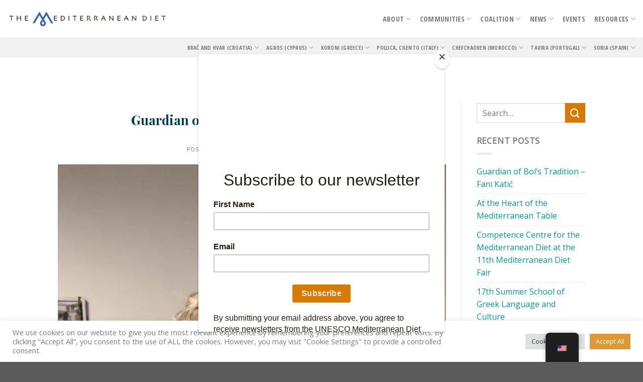

--- FILE ---
content_type: text/html; charset=UTF-8
request_url: https://mediterraneandietunesco.org/category/croatia/
body_size: 23297
content:
<!DOCTYPE html>
<!--[if IE 9 ]> <html lang="en-US" class="ie9 loading-site no-js"> <![endif]-->
<!--[if IE 8 ]> <html lang="en-US" class="ie8 loading-site no-js"> <![endif]-->
<!--[if (gte IE 9)|!(IE)]><!--><html lang="en-US" class="loading-site no-js"> <!--<![endif]-->
<head>
	<meta charset="UTF-8" />
	<link rel="profile" href="http://gmpg.org/xfn/11" />
	<link rel="pingback" href="https://mediterraneandietunesco.org/xmlrpc.php" />

	<script>(function(html){html.className = html.className.replace(/\bno-js\b/,'js')})(document.documentElement);</script>
<meta name='robots' content='index, follow, max-image-preview:large, max-snippet:-1, max-video-preview:-1' />
<meta name="viewport" content="width=device-width, initial-scale=1, maximum-scale=1" />
	<!-- This site is optimized with the Yoast SEO plugin v26.7 - https://yoast.com/wordpress/plugins/seo/ -->
	<title>Croatia Archivi - UNESCO Med Diet</title>
	<link rel="canonical" href="https://mediterraneandietunesco.org/category/croatia/" />
	<link rel="next" href="https://mediterraneandietunesco.org/category/croatia/page/2/" />
	<meta property="og:locale" content="en_US" />
	<meta property="og:type" content="article" />
	<meta property="og:title" content="Croatia Archivi - UNESCO Med Diet" />
	<meta property="og:url" content="https://mediterraneandietunesco.org/category/croatia/" />
	<meta property="og:site_name" content="UNESCO Med Diet" />
	<meta name="twitter:card" content="summary_large_image" />
	<script type="application/ld+json" class="yoast-schema-graph">{"@context":"https://schema.org","@graph":[{"@type":"CollectionPage","@id":"https://mediterraneandietunesco.org/category/croatia/","url":"https://mediterraneandietunesco.org/category/croatia/","name":"Croatia Archivi - UNESCO Med Diet","isPartOf":{"@id":"https://mediterraneandietunesco.org/#website"},"primaryImageOfPage":{"@id":"https://mediterraneandietunesco.org/category/croatia/#primaryimage"},"image":{"@id":"https://mediterraneandietunesco.org/category/croatia/#primaryimage"},"thumbnailUrl":"https://mediterraneandietunesco.org/wp-content/uploads/2025/12/TETA-FANI-KATIC-1-e1764866252793.jpg","breadcrumb":{"@id":"https://mediterraneandietunesco.org/category/croatia/#breadcrumb"},"inLanguage":"en-US"},{"@type":"ImageObject","inLanguage":"en-US","@id":"https://mediterraneandietunesco.org/category/croatia/#primaryimage","url":"https://mediterraneandietunesco.org/wp-content/uploads/2025/12/TETA-FANI-KATIC-1-e1764866252793.jpg","contentUrl":"https://mediterraneandietunesco.org/wp-content/uploads/2025/12/TETA-FANI-KATIC-1-e1764866252793.jpg","width":921,"height":1400},{"@type":"BreadcrumbList","@id":"https://mediterraneandietunesco.org/category/croatia/#breadcrumb","itemListElement":[{"@type":"ListItem","position":1,"name":"Home","item":"https://mediterraneandietunesco.org/"},{"@type":"ListItem","position":2,"name":"Croatia"}]},{"@type":"WebSite","@id":"https://mediterraneandietunesco.org/#website","url":"https://mediterraneandietunesco.org/","name":"UNESCO Med Diet","description":"Intangible Cultural Heritage","publisher":{"@id":"https://mediterraneandietunesco.org/#organization"},"potentialAction":[{"@type":"SearchAction","target":{"@type":"EntryPoint","urlTemplate":"https://mediterraneandietunesco.org/?s={search_term_string}"},"query-input":{"@type":"PropertyValueSpecification","valueRequired":true,"valueName":"search_term_string"}}],"inLanguage":"en-US"},{"@type":"Organization","@id":"https://mediterraneandietunesco.org/#organization","name":"Mediterranean Diet UNESCO Intangible Cultural Heritage","url":"https://mediterraneandietunesco.org/","logo":{"@type":"ImageObject","inLanguage":"en-US","@id":"https://mediterraneandietunesco.org/#/schema/logo/image/","url":"https://mediterraneandietunesco.org/wp-content/uploads/2021/10/med-diet-logo-e1636701418433.png","contentUrl":"https://mediterraneandietunesco.org/wp-content/uploads/2021/10/med-diet-logo-e1636701418433.png","width":835,"height":141,"caption":"Mediterranean Diet UNESCO Intangible Cultural Heritage"},"image":{"@id":"https://mediterraneandietunesco.org/#/schema/logo/image/"}}]}</script>
	<!-- / Yoast SEO plugin. -->


<link rel='dns-prefetch' href='//www.googletagmanager.com' />
<link rel='dns-prefetch' href='//fonts.googleapis.com' />
<link rel="alternate" type="application/rss+xml" title="UNESCO Med Diet &raquo; Feed" href="https://mediterraneandietunesco.org/feed/" />
<link rel="alternate" type="application/rss+xml" title="UNESCO Med Diet &raquo; Comments Feed" href="https://mediterraneandietunesco.org/comments/feed/" />
<link rel="alternate" type="application/rss+xml" title="UNESCO Med Diet &raquo; Croatia Category Feed" href="https://mediterraneandietunesco.org/category/croatia/feed/" />
<style id='wp-img-auto-sizes-contain-inline-css' type='text/css'>
img:is([sizes=auto i],[sizes^="auto," i]){contain-intrinsic-size:3000px 1500px}
/*# sourceURL=wp-img-auto-sizes-contain-inline-css */
</style>
<style id='wp-emoji-styles-inline-css' type='text/css'>

	img.wp-smiley, img.emoji {
		display: inline !important;
		border: none !important;
		box-shadow: none !important;
		height: 1em !important;
		width: 1em !important;
		margin: 0 0.07em !important;
		vertical-align: -0.1em !important;
		background: none !important;
		padding: 0 !important;
	}
/*# sourceURL=wp-emoji-styles-inline-css */
</style>
<link rel='stylesheet' id='wp-block-library-css' href='https://mediterraneandietunesco.org/wp-includes/css/dist/block-library/style.min.css?ver=6.9' type='text/css' media='all' />
<style id='classic-theme-styles-inline-css' type='text/css'>
/*! This file is auto-generated */
.wp-block-button__link{color:#fff;background-color:#32373c;border-radius:9999px;box-shadow:none;text-decoration:none;padding:calc(.667em + 2px) calc(1.333em + 2px);font-size:1.125em}.wp-block-file__button{background:#32373c;color:#fff;text-decoration:none}
/*# sourceURL=/wp-includes/css/classic-themes.min.css */
</style>
<style id='global-styles-inline-css' type='text/css'>
:root{--wp--preset--aspect-ratio--square: 1;--wp--preset--aspect-ratio--4-3: 4/3;--wp--preset--aspect-ratio--3-4: 3/4;--wp--preset--aspect-ratio--3-2: 3/2;--wp--preset--aspect-ratio--2-3: 2/3;--wp--preset--aspect-ratio--16-9: 16/9;--wp--preset--aspect-ratio--9-16: 9/16;--wp--preset--color--black: #000000;--wp--preset--color--cyan-bluish-gray: #abb8c3;--wp--preset--color--white: #ffffff;--wp--preset--color--pale-pink: #f78da7;--wp--preset--color--vivid-red: #cf2e2e;--wp--preset--color--luminous-vivid-orange: #ff6900;--wp--preset--color--luminous-vivid-amber: #fcb900;--wp--preset--color--light-green-cyan: #7bdcb5;--wp--preset--color--vivid-green-cyan: #00d084;--wp--preset--color--pale-cyan-blue: #8ed1fc;--wp--preset--color--vivid-cyan-blue: #0693e3;--wp--preset--color--vivid-purple: #9b51e0;--wp--preset--gradient--vivid-cyan-blue-to-vivid-purple: linear-gradient(135deg,rgb(6,147,227) 0%,rgb(155,81,224) 100%);--wp--preset--gradient--light-green-cyan-to-vivid-green-cyan: linear-gradient(135deg,rgb(122,220,180) 0%,rgb(0,208,130) 100%);--wp--preset--gradient--luminous-vivid-amber-to-luminous-vivid-orange: linear-gradient(135deg,rgb(252,185,0) 0%,rgb(255,105,0) 100%);--wp--preset--gradient--luminous-vivid-orange-to-vivid-red: linear-gradient(135deg,rgb(255,105,0) 0%,rgb(207,46,46) 100%);--wp--preset--gradient--very-light-gray-to-cyan-bluish-gray: linear-gradient(135deg,rgb(238,238,238) 0%,rgb(169,184,195) 100%);--wp--preset--gradient--cool-to-warm-spectrum: linear-gradient(135deg,rgb(74,234,220) 0%,rgb(151,120,209) 20%,rgb(207,42,186) 40%,rgb(238,44,130) 60%,rgb(251,105,98) 80%,rgb(254,248,76) 100%);--wp--preset--gradient--blush-light-purple: linear-gradient(135deg,rgb(255,206,236) 0%,rgb(152,150,240) 100%);--wp--preset--gradient--blush-bordeaux: linear-gradient(135deg,rgb(254,205,165) 0%,rgb(254,45,45) 50%,rgb(107,0,62) 100%);--wp--preset--gradient--luminous-dusk: linear-gradient(135deg,rgb(255,203,112) 0%,rgb(199,81,192) 50%,rgb(65,88,208) 100%);--wp--preset--gradient--pale-ocean: linear-gradient(135deg,rgb(255,245,203) 0%,rgb(182,227,212) 50%,rgb(51,167,181) 100%);--wp--preset--gradient--electric-grass: linear-gradient(135deg,rgb(202,248,128) 0%,rgb(113,206,126) 100%);--wp--preset--gradient--midnight: linear-gradient(135deg,rgb(2,3,129) 0%,rgb(40,116,252) 100%);--wp--preset--font-size--small: 13px;--wp--preset--font-size--medium: 20px;--wp--preset--font-size--large: 36px;--wp--preset--font-size--x-large: 42px;--wp--preset--spacing--20: 0.44rem;--wp--preset--spacing--30: 0.67rem;--wp--preset--spacing--40: 1rem;--wp--preset--spacing--50: 1.5rem;--wp--preset--spacing--60: 2.25rem;--wp--preset--spacing--70: 3.38rem;--wp--preset--spacing--80: 5.06rem;--wp--preset--shadow--natural: 6px 6px 9px rgba(0, 0, 0, 0.2);--wp--preset--shadow--deep: 12px 12px 50px rgba(0, 0, 0, 0.4);--wp--preset--shadow--sharp: 6px 6px 0px rgba(0, 0, 0, 0.2);--wp--preset--shadow--outlined: 6px 6px 0px -3px rgb(255, 255, 255), 6px 6px rgb(0, 0, 0);--wp--preset--shadow--crisp: 6px 6px 0px rgb(0, 0, 0);}:where(.is-layout-flex){gap: 0.5em;}:where(.is-layout-grid){gap: 0.5em;}body .is-layout-flex{display: flex;}.is-layout-flex{flex-wrap: wrap;align-items: center;}.is-layout-flex > :is(*, div){margin: 0;}body .is-layout-grid{display: grid;}.is-layout-grid > :is(*, div){margin: 0;}:where(.wp-block-columns.is-layout-flex){gap: 2em;}:where(.wp-block-columns.is-layout-grid){gap: 2em;}:where(.wp-block-post-template.is-layout-flex){gap: 1.25em;}:where(.wp-block-post-template.is-layout-grid){gap: 1.25em;}.has-black-color{color: var(--wp--preset--color--black) !important;}.has-cyan-bluish-gray-color{color: var(--wp--preset--color--cyan-bluish-gray) !important;}.has-white-color{color: var(--wp--preset--color--white) !important;}.has-pale-pink-color{color: var(--wp--preset--color--pale-pink) !important;}.has-vivid-red-color{color: var(--wp--preset--color--vivid-red) !important;}.has-luminous-vivid-orange-color{color: var(--wp--preset--color--luminous-vivid-orange) !important;}.has-luminous-vivid-amber-color{color: var(--wp--preset--color--luminous-vivid-amber) !important;}.has-light-green-cyan-color{color: var(--wp--preset--color--light-green-cyan) !important;}.has-vivid-green-cyan-color{color: var(--wp--preset--color--vivid-green-cyan) !important;}.has-pale-cyan-blue-color{color: var(--wp--preset--color--pale-cyan-blue) !important;}.has-vivid-cyan-blue-color{color: var(--wp--preset--color--vivid-cyan-blue) !important;}.has-vivid-purple-color{color: var(--wp--preset--color--vivid-purple) !important;}.has-black-background-color{background-color: var(--wp--preset--color--black) !important;}.has-cyan-bluish-gray-background-color{background-color: var(--wp--preset--color--cyan-bluish-gray) !important;}.has-white-background-color{background-color: var(--wp--preset--color--white) !important;}.has-pale-pink-background-color{background-color: var(--wp--preset--color--pale-pink) !important;}.has-vivid-red-background-color{background-color: var(--wp--preset--color--vivid-red) !important;}.has-luminous-vivid-orange-background-color{background-color: var(--wp--preset--color--luminous-vivid-orange) !important;}.has-luminous-vivid-amber-background-color{background-color: var(--wp--preset--color--luminous-vivid-amber) !important;}.has-light-green-cyan-background-color{background-color: var(--wp--preset--color--light-green-cyan) !important;}.has-vivid-green-cyan-background-color{background-color: var(--wp--preset--color--vivid-green-cyan) !important;}.has-pale-cyan-blue-background-color{background-color: var(--wp--preset--color--pale-cyan-blue) !important;}.has-vivid-cyan-blue-background-color{background-color: var(--wp--preset--color--vivid-cyan-blue) !important;}.has-vivid-purple-background-color{background-color: var(--wp--preset--color--vivid-purple) !important;}.has-black-border-color{border-color: var(--wp--preset--color--black) !important;}.has-cyan-bluish-gray-border-color{border-color: var(--wp--preset--color--cyan-bluish-gray) !important;}.has-white-border-color{border-color: var(--wp--preset--color--white) !important;}.has-pale-pink-border-color{border-color: var(--wp--preset--color--pale-pink) !important;}.has-vivid-red-border-color{border-color: var(--wp--preset--color--vivid-red) !important;}.has-luminous-vivid-orange-border-color{border-color: var(--wp--preset--color--luminous-vivid-orange) !important;}.has-luminous-vivid-amber-border-color{border-color: var(--wp--preset--color--luminous-vivid-amber) !important;}.has-light-green-cyan-border-color{border-color: var(--wp--preset--color--light-green-cyan) !important;}.has-vivid-green-cyan-border-color{border-color: var(--wp--preset--color--vivid-green-cyan) !important;}.has-pale-cyan-blue-border-color{border-color: var(--wp--preset--color--pale-cyan-blue) !important;}.has-vivid-cyan-blue-border-color{border-color: var(--wp--preset--color--vivid-cyan-blue) !important;}.has-vivid-purple-border-color{border-color: var(--wp--preset--color--vivid-purple) !important;}.has-vivid-cyan-blue-to-vivid-purple-gradient-background{background: var(--wp--preset--gradient--vivid-cyan-blue-to-vivid-purple) !important;}.has-light-green-cyan-to-vivid-green-cyan-gradient-background{background: var(--wp--preset--gradient--light-green-cyan-to-vivid-green-cyan) !important;}.has-luminous-vivid-amber-to-luminous-vivid-orange-gradient-background{background: var(--wp--preset--gradient--luminous-vivid-amber-to-luminous-vivid-orange) !important;}.has-luminous-vivid-orange-to-vivid-red-gradient-background{background: var(--wp--preset--gradient--luminous-vivid-orange-to-vivid-red) !important;}.has-very-light-gray-to-cyan-bluish-gray-gradient-background{background: var(--wp--preset--gradient--very-light-gray-to-cyan-bluish-gray) !important;}.has-cool-to-warm-spectrum-gradient-background{background: var(--wp--preset--gradient--cool-to-warm-spectrum) !important;}.has-blush-light-purple-gradient-background{background: var(--wp--preset--gradient--blush-light-purple) !important;}.has-blush-bordeaux-gradient-background{background: var(--wp--preset--gradient--blush-bordeaux) !important;}.has-luminous-dusk-gradient-background{background: var(--wp--preset--gradient--luminous-dusk) !important;}.has-pale-ocean-gradient-background{background: var(--wp--preset--gradient--pale-ocean) !important;}.has-electric-grass-gradient-background{background: var(--wp--preset--gradient--electric-grass) !important;}.has-midnight-gradient-background{background: var(--wp--preset--gradient--midnight) !important;}.has-small-font-size{font-size: var(--wp--preset--font-size--small) !important;}.has-medium-font-size{font-size: var(--wp--preset--font-size--medium) !important;}.has-large-font-size{font-size: var(--wp--preset--font-size--large) !important;}.has-x-large-font-size{font-size: var(--wp--preset--font-size--x-large) !important;}
:where(.wp-block-post-template.is-layout-flex){gap: 1.25em;}:where(.wp-block-post-template.is-layout-grid){gap: 1.25em;}
:where(.wp-block-term-template.is-layout-flex){gap: 1.25em;}:where(.wp-block-term-template.is-layout-grid){gap: 1.25em;}
:where(.wp-block-columns.is-layout-flex){gap: 2em;}:where(.wp-block-columns.is-layout-grid){gap: 2em;}
:root :where(.wp-block-pullquote){font-size: 1.5em;line-height: 1.6;}
/*# sourceURL=global-styles-inline-css */
</style>
<link rel='stylesheet' id='cookie-law-info-css' href='https://mediterraneandietunesco.org/wp-content/plugins/cookie-law-info/legacy/public/css/cookie-law-info-public.css?ver=3.3.9.1' type='text/css' media='all' />
<link rel='stylesheet' id='cookie-law-info-gdpr-css' href='https://mediterraneandietunesco.org/wp-content/plugins/cookie-law-info/legacy/public/css/cookie-law-info-gdpr.css?ver=3.3.9.1' type='text/css' media='all' />
<link rel='stylesheet' id='trp-floater-language-switcher-style-css' href='https://mediterraneandietunesco.org/wp-content/plugins/translatepress-multilingual/assets/css/trp-floater-language-switcher.css?ver=2.7.1' type='text/css' media='all' />
<link rel='stylesheet' id='trp-language-switcher-style-css' href='https://mediterraneandietunesco.org/wp-content/plugins/translatepress-multilingual/assets/css/trp-language-switcher.css?ver=2.7.1' type='text/css' media='all' />
<link rel='stylesheet' id='mc4wp-form-basic-css' href='https://mediterraneandietunesco.org/wp-content/plugins/mailchimp-for-wp/assets/css/form-basic.css?ver=4.10.9' type='text/css' media='all' />
<link rel='stylesheet' id='flatsome-icons-css' href='https://mediterraneandietunesco.org/wp-content/themes/flatsome/assets/css/fl-icons.css?ver=3.12' type='text/css' media='all' />
<link rel='stylesheet' id='elementor-frontend-css' href='https://mediterraneandietunesco.org/wp-content/plugins/elementor/assets/css/frontend.min.css?ver=3.34.1' type='text/css' media='all' />
<link rel='stylesheet' id='eael-general-css' href='https://mediterraneandietunesco.org/wp-content/plugins/essential-addons-for-elementor-lite/assets/front-end/css/view/general.min.css?ver=6.5.7' type='text/css' media='all' />
<link rel='stylesheet' id='flatsome-main-css' href='https://mediterraneandietunesco.org/wp-content/themes/flatsome/assets/css/flatsome.css?ver=3.13.2' type='text/css' media='all' />
<link rel='stylesheet' id='flatsome-style-css' href='https://mediterraneandietunesco.org/wp-content/themes/flatsome-child/style.css?ver=3.0' type='text/css' media='all' />
<link rel='stylesheet' id='flatsome-googlefonts-css' href='//fonts.googleapis.com/css?family=Playfair+Display%3Aregular%2C700%7COpen+Sans%3Aregular%2Cregular%7COpen+Sans+Condensed%3Aregular%2C700%7CDancing+Script%3Aregular%2C400&#038;display=swap&#038;ver=3.9' type='text/css' media='all' />
<script type="text/javascript" src="https://mediterraneandietunesco.org/wp-includes/js/jquery/jquery.min.js?ver=3.7.1" id="jquery-core-js"></script>
<script type="text/javascript" src="https://mediterraneandietunesco.org/wp-includes/js/jquery/jquery-migrate.min.js?ver=3.4.1" id="jquery-migrate-js"></script>
<script type="text/javascript" id="cookie-law-info-js-extra">
/* <![CDATA[ */
var Cli_Data = {"nn_cookie_ids":[],"cookielist":[],"non_necessary_cookies":[],"ccpaEnabled":"","ccpaRegionBased":"","ccpaBarEnabled":"","strictlyEnabled":["necessary","obligatoire"],"ccpaType":"gdpr","js_blocking":"1","custom_integration":"","triggerDomRefresh":"","secure_cookies":""};
var cli_cookiebar_settings = {"animate_speed_hide":"500","animate_speed_show":"500","background":"#ffffff","border":"#b1a6a6c2","border_on":"","button_1_button_colour":"#5ba31d","button_1_button_hover":"#498217","button_1_link_colour":"#fff","button_1_as_button":"1","button_1_new_win":"","button_2_button_colour":"#333","button_2_button_hover":"#292929","button_2_link_colour":"#444","button_2_as_button":"","button_2_hidebar":"","button_3_button_colour":"#dedfe0","button_3_button_hover":"#b2b2b3","button_3_link_colour":"#333333","button_3_as_button":"1","button_3_new_win":"","button_4_button_colour":"#dedfe0","button_4_button_hover":"#b2b2b3","button_4_link_colour":"#333333","button_4_as_button":"1","button_7_button_colour":"#dd9933","button_7_button_hover":"#b17a29","button_7_link_colour":"#fff","button_7_as_button":"1","button_7_new_win":"","font_family":"inherit","header_fix":"","notify_animate_hide":"1","notify_animate_show":"","notify_div_id":"#cookie-law-info-bar","notify_position_horizontal":"right","notify_position_vertical":"bottom","scroll_close":"","scroll_close_reload":"","accept_close_reload":"","reject_close_reload":"","showagain_tab":"","showagain_background":"#fff","showagain_border":"#000","showagain_div_id":"#cookie-law-info-again","showagain_x_position":"100px","text":"#7c7c7c","show_once_yn":"","show_once":"10000","logging_on":"","as_popup":"","popup_overlay":"1","bar_heading_text":"","cookie_bar_as":"banner","popup_showagain_position":"bottom-right","widget_position":"left"};
var log_object = {"ajax_url":"https://mediterraneandietunesco.org/wp-admin/admin-ajax.php"};
//# sourceURL=cookie-law-info-js-extra
/* ]]> */
</script>
<script type="text/javascript" src="https://mediterraneandietunesco.org/wp-content/plugins/cookie-law-info/legacy/public/js/cookie-law-info-public.js?ver=3.3.9.1" id="cookie-law-info-js"></script>
<script type="text/javascript" id="3d-flip-book-client-locale-loader-js-extra">
/* <![CDATA[ */
var FB3D_CLIENT_LOCALE = {"ajaxurl":"https://mediterraneandietunesco.org/wp-admin/admin-ajax.php","dictionary":{"Table of contents":"Table of contents","Close":"Close","Bookmarks":"Bookmarks","Thumbnails":"Thumbnails","Search":"Search","Share":"Share","Facebook":"Facebook","Twitter":"Twitter","Email":"Email","Play":"Play","Previous page":"Previous page","Next page":"Next page","Zoom in":"Zoom in","Zoom out":"Zoom out","Fit view":"Fit view","Auto play":"Auto play","Full screen":"Full screen","More":"More","Smart pan":"Smart pan","Single page":"Single page","Sounds":"Sounds","Stats":"Stats","Print":"Print","Download":"Download","Goto first page":"Goto first page","Goto last page":"Goto last page"},"images":"https://mediterraneandietunesco.org/wp-content/plugins/interactive-3d-flipbook-powered-physics-engine/assets/images/","jsData":{"urls":[],"posts":{"ids_mis":[],"ids":[]},"pages":[],"firstPages":[],"bookCtrlProps":[],"bookTemplates":[]},"key":"3d-flip-book","pdfJS":{"pdfJsLib":"https://mediterraneandietunesco.org/wp-content/plugins/interactive-3d-flipbook-powered-physics-engine/assets/js/pdf.min.js?ver=4.3.136","pdfJsWorker":"https://mediterraneandietunesco.org/wp-content/plugins/interactive-3d-flipbook-powered-physics-engine/assets/js/pdf.worker.js?ver=4.3.136","stablePdfJsLib":"https://mediterraneandietunesco.org/wp-content/plugins/interactive-3d-flipbook-powered-physics-engine/assets/js/stable/pdf.min.js?ver=2.5.207","stablePdfJsWorker":"https://mediterraneandietunesco.org/wp-content/plugins/interactive-3d-flipbook-powered-physics-engine/assets/js/stable/pdf.worker.js?ver=2.5.207","pdfJsCMapUrl":"https://mediterraneandietunesco.org/wp-content/plugins/interactive-3d-flipbook-powered-physics-engine/assets/cmaps/"},"cacheurl":"https://mediterraneandietunesco.org/wp-content/uploads/3d-flip-book/cache/","pluginsurl":"https://mediterraneandietunesco.org/wp-content/plugins/","pluginurl":"https://mediterraneandietunesco.org/wp-content/plugins/interactive-3d-flipbook-powered-physics-engine/","thumbnailSize":{"width":"150","height":"150"},"version":"1.16.17"};
//# sourceURL=3d-flip-book-client-locale-loader-js-extra
/* ]]> */
</script>
<script type="text/javascript" src="https://mediterraneandietunesco.org/wp-content/plugins/interactive-3d-flipbook-powered-physics-engine/assets/js/client-locale-loader.js?ver=1.16.17" id="3d-flip-book-client-locale-loader-js" async="async" data-wp-strategy="async"></script>

<!-- Google Analytics snippet added by Site Kit -->
<script type="text/javascript" src="https://www.googletagmanager.com/gtag/js?id=GT-K4CT7NZ" id="google_gtagjs-js" async></script>
<script type="text/javascript" id="google_gtagjs-js-after">
/* <![CDATA[ */
window.dataLayer = window.dataLayer || [];function gtag(){dataLayer.push(arguments);}
gtag('set', 'linker', {"domains":["mediterraneandietunesco.org"]} );
gtag("js", new Date());
gtag("set", "developer_id.dZTNiMT", true);
gtag("config", "GT-K4CT7NZ");
//# sourceURL=google_gtagjs-js-after
/* ]]> */
</script>

<!-- End Google Analytics snippet added by Site Kit -->
<link rel="https://api.w.org/" href="https://mediterraneandietunesco.org/wp-json/" /><link rel="alternate" title="JSON" type="application/json" href="https://mediterraneandietunesco.org/wp-json/wp/v2/categories/16" /><link rel="EditURI" type="application/rsd+xml" title="RSD" href="https://mediterraneandietunesco.org/xmlrpc.php?rsd" />
<meta name="generator" content="WordPress 6.9" />
<meta name="generator" content="Site Kit by Google 1.119.0" /><link rel="alternate" hreflang="en-US" href="https://mediterraneandietunesco.org/category/croatia/"/>
<link rel="alternate" hreflang="el" href="https://mediterraneandietunesco.org/el/category/croatia/"/>
<link rel="alternate" hreflang="en" href="https://mediterraneandietunesco.org/category/croatia/"/>
<style>.bg{opacity: 0; transition: opacity 1s; -webkit-transition: opacity 1s;} .bg-loaded{opacity: 1;}</style><!--[if IE]><link rel="stylesheet" type="text/css" href="https://mediterraneandietunesco.org/wp-content/themes/flatsome/assets/css/ie-fallback.css"><script src="//cdnjs.cloudflare.com/ajax/libs/html5shiv/3.6.1/html5shiv.js"></script><script>var head = document.getElementsByTagName('head')[0],style = document.createElement('style');style.type = 'text/css';style.styleSheet.cssText = ':before,:after{content:none !important';head.appendChild(style);setTimeout(function(){head.removeChild(style);}, 0);</script><script src="https://mediterraneandietunesco.org/wp-content/themes/flatsome/assets/libs/ie-flexibility.js"></script><![endif]--><!-- Global site tag (gtag.js) - Google Analytics -->
<script async src="https://www.googletagmanager.com/gtag/js?id=G-EVYKER1TET"></script>
<script>
  window.dataLayer = window.dataLayer || [];
  function gtag(){dataLayer.push(arguments);}
  gtag('js', new Date());

  gtag('config', 'G-EVYKER1TET');
</script>

<script id="mcjs">!function(c,h,i,m,p){m=c.createElement(h),p=c.getElementsByTagName(h)[0],m.async=1,m.src=i,p.parentNode.insertBefore(m,p)}(document,"script","https://chimpstatic.com/mcjs-connected/js/users/77ec4dafe6e5b01113b92319b/8d833a9a0304e188f7b83dd4d.js");</script><meta name="generator" content="Elementor 3.34.1; features: additional_custom_breakpoints; settings: css_print_method-internal, google_font-enabled, font_display-auto">
			<style>
				.e-con.e-parent:nth-of-type(n+4):not(.e-lazyloaded):not(.e-no-lazyload),
				.e-con.e-parent:nth-of-type(n+4):not(.e-lazyloaded):not(.e-no-lazyload) * {
					background-image: none !important;
				}
				@media screen and (max-height: 1024px) {
					.e-con.e-parent:nth-of-type(n+3):not(.e-lazyloaded):not(.e-no-lazyload),
					.e-con.e-parent:nth-of-type(n+3):not(.e-lazyloaded):not(.e-no-lazyload) * {
						background-image: none !important;
					}
				}
				@media screen and (max-height: 640px) {
					.e-con.e-parent:nth-of-type(n+2):not(.e-lazyloaded):not(.e-no-lazyload),
					.e-con.e-parent:nth-of-type(n+2):not(.e-lazyloaded):not(.e-no-lazyload) * {
						background-image: none !important;
					}
				}
			</style>
			<link rel="icon" href="https://mediterraneandietunesco.org/wp-content/uploads/2021/10/cropped-Med-diet-icon-32x32.png" sizes="32x32" />
<link rel="icon" href="https://mediterraneandietunesco.org/wp-content/uploads/2021/10/cropped-Med-diet-icon-192x192.png" sizes="192x192" />
<link rel="apple-touch-icon" href="https://mediterraneandietunesco.org/wp-content/uploads/2021/10/cropped-Med-diet-icon-180x180.png" />
<meta name="msapplication-TileImage" content="https://mediterraneandietunesco.org/wp-content/uploads/2021/10/cropped-Med-diet-icon-270x270.png" />
<style id="custom-css" type="text/css">:root {--primary-color: #003e53;}.header-main{height: 75px}#logo img{max-height: 75px}#logo{width:319px;}#logo img{padding:1px 0;}#logo a{max-width:400px;}.header-bottom{min-height: 10px}.header-top{min-height: 30px}.transparent .header-main{height: 30px}.transparent #logo img{max-height: 30px}.has-transparent + .page-title:first-of-type,.has-transparent + #main > .page-title,.has-transparent + #main > div > .page-title,.has-transparent + #main .page-header-wrapper:first-of-type .page-title{padding-top: 80px;}.header.show-on-scroll,.stuck .header-main{height:70px!important}.stuck #logo img{max-height: 70px!important}.header-bg-color, .header-wrapper {background-color: rgba(255,255,255,0.9)}.header-bottom {background-color: #f1f1f1}.top-bar-nav > li > a{line-height: 16px }.header-main .nav > li > a{line-height: 15px }@media (max-width: 549px) {.header-main{height: 70px}#logo img{max-height: 70px}}.nav-dropdown{font-size:85%}/* Color */.accordion-title.active, .has-icon-bg .icon .icon-inner,.logo a, .primary.is-underline, .primary.is-link, .badge-outline .badge-inner, .nav-outline > li.active> a,.nav-outline >li.active > a, .cart-icon strong,[data-color='primary'], .is-outline.primary{color: #003e53;}/* Color !important */[data-text-color="primary"]{color: #003e53!important;}/* Background Color */[data-text-bg="primary"]{background-color: #003e53;}/* Background */.scroll-to-bullets a,.featured-title, .label-new.menu-item > a:after, .nav-pagination > li > .current,.nav-pagination > li > span:hover,.nav-pagination > li > a:hover,.has-hover:hover .badge-outline .badge-inner,button[type="submit"], .button.wc-forward:not(.checkout):not(.checkout-button), .button.submit-button, .button.primary:not(.is-outline),.featured-table .title,.is-outline:hover, .has-icon:hover .icon-label,.nav-dropdown-bold .nav-column li > a:hover, .nav-dropdown.nav-dropdown-bold > li > a:hover, .nav-dropdown-bold.dark .nav-column li > a:hover, .nav-dropdown.nav-dropdown-bold.dark > li > a:hover, .is-outline:hover, .tagcloud a:hover,.grid-tools a, input[type='submit']:not(.is-form), .box-badge:hover .box-text, input.button.alt,.nav-box > li > a:hover,.nav-box > li.active > a,.nav-pills > li.active > a ,.current-dropdown .cart-icon strong, .cart-icon:hover strong, .nav-line-bottom > li > a:before, .nav-line-grow > li > a:before, .nav-line > li > a:before,.banner, .header-top, .slider-nav-circle .flickity-prev-next-button:hover svg, .slider-nav-circle .flickity-prev-next-button:hover .arrow, .primary.is-outline:hover, .button.primary:not(.is-outline), input[type='submit'].primary, input[type='submit'].primary, input[type='reset'].button, input[type='button'].primary, .badge-inner{background-color: #003e53;}/* Border */.nav-vertical.nav-tabs > li.active > a,.scroll-to-bullets a.active,.nav-pagination > li > .current,.nav-pagination > li > span:hover,.nav-pagination > li > a:hover,.has-hover:hover .badge-outline .badge-inner,.accordion-title.active,.featured-table,.is-outline:hover, .tagcloud a:hover,blockquote, .has-border, .cart-icon strong:after,.cart-icon strong,.blockUI:before, .processing:before,.loading-spin, .slider-nav-circle .flickity-prev-next-button:hover svg, .slider-nav-circle .flickity-prev-next-button:hover .arrow, .primary.is-outline:hover{border-color: #003e53}.nav-tabs > li.active > a{border-top-color: #003e53}.widget_shopping_cart_content .blockUI.blockOverlay:before { border-left-color: #003e53 }.woocommerce-checkout-review-order .blockUI.blockOverlay:before { border-left-color: #003e53 }/* Fill */.slider .flickity-prev-next-button:hover svg,.slider .flickity-prev-next-button:hover .arrow{fill: #003e53;}/* Background Color */[data-icon-label]:after, .secondary.is-underline:hover,.secondary.is-outline:hover,.icon-label,.button.secondary:not(.is-outline),.button.alt:not(.is-outline), .badge-inner.on-sale, .button.checkout, .single_add_to_cart_button, .current .breadcrumb-step{ background-color:#d87a00; }[data-text-bg="secondary"]{background-color: #d87a00;}/* Color */.secondary.is-underline,.secondary.is-link, .secondary.is-outline,.stars a.active, .star-rating:before, .woocommerce-page .star-rating:before,.star-rating span:before, .color-secondary{color: #d87a00}/* Color !important */[data-text-color="secondary"]{color: #d87a00!important;}/* Border */.secondary.is-outline:hover{border-color:#d87a00}.success.is-underline:hover,.success.is-outline:hover,.success{background-color: #137d21}.success-color, .success.is-link, .success.is-outline{color: #137d21;}.success-border{border-color: #137d21!important;}/* Color !important */[data-text-color="success"]{color: #137d21!important;}/* Background Color */[data-text-bg="success"]{background-color: #137d21;}.alert.is-underline:hover,.alert.is-outline:hover,.alert{background-color: #ff4500}.alert.is-link, .alert.is-outline, .color-alert{color: #ff4500;}/* Color !important */[data-text-color="alert"]{color: #ff4500!important;}/* Background Color */[data-text-bg="alert"]{background-color: #ff4500;}body{font-family:"Open Sans", sans-serif}body{font-weight: 0}.nav > li > a {font-family:"Open Sans Condensed", sans-serif;}.mobile-sidebar-levels-2 .nav > li > ul > li > a {font-family:"Open Sans Condensed", sans-serif;}.nav > li > a {font-weight: 700;}.mobile-sidebar-levels-2 .nav > li > ul > li > a {font-weight: 700;}h1,h2,h3,h4,h5,h6,.heading-font, .off-canvas-center .nav-sidebar.nav-vertical > li > a{font-family: "Playfair Display", sans-serif;}h1,h2,h3,h4,h5,h6,.heading-font,.banner h1,.banner h2{font-weight: 700;}h1,h2,h3,h4,h5,h6,.heading-font{color: #003e53;}.alt-font{font-family: "Dancing Script", sans-serif;}.alt-font{font-weight: 400!important;}a{color: #0097a7;}.label-new.menu-item > a:after{content:"New";}.label-hot.menu-item > a:after{content:"Hot";}.label-sale.menu-item > a:after{content:"Sale";}.label-popular.menu-item > a:after{content:"Popular";}</style></head>

<body class="archive category category-croatia category-16 wp-theme-flatsome wp-child-theme-flatsome-child translatepress-en_US lightbox nav-dropdown-has-arrow nav-dropdown-has-shadow nav-dropdown-has-border elementor-default elementor-kit-9">


<a class="skip-link screen-reader-text" href="#main">Skip to content</a>

<div id="wrapper">

	
	<header id="header" class="header header-full-width has-sticky sticky-jump">
		<div class="header-wrapper">
			<div id="masthead" class="header-main ">
      <div class="header-inner flex-row container logo-left medium-logo-center" role="navigation">

          <!-- Logo -->
          <div id="logo" class="flex-col logo">
            <!-- Header logo -->
<a href="https://mediterraneandietunesco.org/" title="UNESCO Med Diet - Intangible Cultural Heritage" rel="home">
    <img width="319" height="75" src="https://mediterraneandietunesco.org/wp-content/uploads/2021/10/med-diet-logo-e1636701418433.png" class="header_logo header-logo" alt="UNESCO Med Diet"/><img  width="319" height="75" src="https://mediterraneandietunesco.org/wp-content/uploads/2021/10/cropped-Med-diet-icon.png" class="header-logo-dark" alt="UNESCO Med Diet"/></a>
          </div>

          <!-- Mobile Left Elements -->
          <div class="flex-col show-for-medium flex-left">
            <ul class="mobile-nav nav nav-left ">
              <li class="nav-icon has-icon">
  		<a href="#" data-open="#main-menu" data-pos="left" data-bg="main-menu-overlay" data-color="" class="is-small" aria-label="Menu" aria-controls="main-menu" aria-expanded="false">
		
		  <i class="icon-menu" ></i>
		  		</a>
	</li>            </ul>
          </div>

          <!-- Left Elements -->
          <div class="flex-col hide-for-medium flex-left
            flex-grow">
            <ul class="header-nav header-nav-main nav nav-left  nav-size-medium nav-spacing-medium nav-uppercase" >
                          </ul>
          </div>

          <!-- Right Elements -->
          <div class="flex-col hide-for-medium flex-right">
            <ul class="header-nav header-nav-main nav nav-right  nav-size-medium nav-spacing-medium nav-uppercase">
              <li id="menu-item-107" class="menu-item menu-item-type-post_type menu-item-object-page menu-item-has-children menu-item-107 menu-item-design-default has-dropdown"><a href="https://mediterraneandietunesco.org/about/" class="nav-top-link">About<i class="icon-angle-down" ></i></a>
<ul class="sub-menu nav-dropdown nav-dropdown-default">
	<li id="menu-item-292" class="menu-item menu-item-type-post_type menu-item-object-page menu-item-292"><a href="https://mediterraneandietunesco.org/about/unesco-nomination/">UNESCO Intangible Cultural Heritage</a></li>
	<li id="menu-item-849" class="menu-item menu-item-type-post_type menu-item-object-page menu-item-849"><a href="https://mediterraneandietunesco.org/about/history-of-the-mediterranean-diet/">History of the Mediterranean Diet</a></li>
	<li id="menu-item-2033" class="menu-item menu-item-type-post_type menu-item-object-page menu-item-2033"><a href="https://mediterraneandietunesco.org/about/messages/">Mediterranean Diet Key Messages</a></li>
	<li id="menu-item-288" class="menu-item menu-item-type-post_type menu-item-object-page menu-item-288"><a href="https://mediterraneandietunesco.org/about/sustainability/">Intangible Heritage &#038; Sustainable Development</a></li>
	<li id="menu-item-679" class="menu-item menu-item-type-post_type menu-item-object-page menu-item-679"><a href="https://mediterraneandietunesco.org/about/training-tools/">Training Tools</a></li>
</ul>
</li>
<li id="menu-item-106" class="menu-item menu-item-type-post_type menu-item-object-page menu-item-has-children menu-item-106 menu-item-design-default has-dropdown"><a href="https://mediterraneandietunesco.org/communities/" class="nav-top-link">Communities<i class="icon-angle-down" ></i></a>
<ul class="sub-menu nav-dropdown nav-dropdown-default">
	<li id="menu-item-293" class="menu-item menu-item-type-post_type menu-item-object-page menu-item-293"><a href="https://mediterraneandietunesco.org/communities/croatia/">Brač and Hvar (Croatia)</a></li>
	<li id="menu-item-294" class="menu-item menu-item-type-post_type menu-item-object-page menu-item-294"><a href="https://mediterraneandietunesco.org/communities/cyprus/">Agros (Cyprus)</a></li>
	<li id="menu-item-295" class="menu-item menu-item-type-post_type menu-item-object-page menu-item-295"><a href="https://mediterraneandietunesco.org/communities/greece/">Koroni (Greece)</a></li>
	<li id="menu-item-296" class="menu-item menu-item-type-post_type menu-item-object-page menu-item-296"><a href="https://mediterraneandietunesco.org/communities/italy/">Pollica, Cilento (Italy)</a></li>
	<li id="menu-item-297" class="menu-item menu-item-type-post_type menu-item-object-page menu-item-297"><a href="https://mediterraneandietunesco.org/communities/morocco/">Chefchaouen (Morocco)</a></li>
	<li id="menu-item-298" class="menu-item menu-item-type-post_type menu-item-object-page menu-item-298"><a href="https://mediterraneandietunesco.org/communities/portugal/">Tavira (Portugal)</a></li>
	<li id="menu-item-299" class="menu-item menu-item-type-post_type menu-item-object-page menu-item-299"><a href="https://mediterraneandietunesco.org/communities/spain/">Soria (Spain)</a></li>
</ul>
</li>
<li id="menu-item-357" class="menu-item menu-item-type-post_type menu-item-object-page menu-item-has-children menu-item-357 menu-item-design-default has-dropdown"><a href="https://mediterraneandietunesco.org/coalition/" class="nav-top-link">Coalition<i class="icon-angle-down" ></i></a>
<ul class="sub-menu nav-dropdown nav-dropdown-default">
	<li id="menu-item-334" class="menu-item menu-item-type-post_type menu-item-object-page menu-item-334"><a href="https://mediterraneandietunesco.org/coalition/museums/">Network Museums</a></li>
</ul>
</li>
<li id="menu-item-169" class="menu-item menu-item-type-post_type menu-item-object-page menu-item-has-children menu-item-169 menu-item-design-default has-dropdown"><a href="https://mediterraneandietunesco.org/news/" class="nav-top-link">News<i class="icon-angle-down" ></i></a>
<ul class="sub-menu nav-dropdown nav-dropdown-default">
	<li id="menu-item-2723" class="menu-item menu-item-type-post_type menu-item-object-page menu-item-2723"><a href="https://mediterraneandietunesco.org/news/newsletter-archive/">Newsletter Archive</a></li>
</ul>
</li>
<li id="menu-item-110" class="menu-item menu-item-type-custom menu-item-object-custom menu-item-110 menu-item-design-default"><a href="https://mediterraneandietunesco.org/events/" class="nav-top-link">Events</a></li>
<li id="menu-item-127" class="menu-item menu-item-type-post_type menu-item-object-page menu-item-has-children menu-item-127 menu-item-design-default has-dropdown"><a href="https://mediterraneandietunesco.org/resources/" class="nav-top-link">Resources<i class="icon-angle-down" ></i></a>
<ul class="sub-menu nav-dropdown nav-dropdown-default">
	<li id="menu-item-289" class="menu-item menu-item-type-post_type menu-item-object-page menu-item-289"><a href="https://mediterraneandietunesco.org/resources/nutrition/">Nutrition</a></li>
	<li id="menu-item-290" class="menu-item menu-item-type-post_type menu-item-object-page menu-item-290"><a href="https://mediterraneandietunesco.org/resources/recipes/">Recipes</a></li>
</ul>
</li>
            </ul>
          </div>

          <!-- Mobile Right Elements -->
          <div class="flex-col show-for-medium flex-right">
            <ul class="mobile-nav nav nav-right ">
              <li class="header-search header-search-dropdown has-icon has-dropdown menu-item-has-children">
		<a href="#" aria-label="Search" class="is-small"><i class="icon-search" ></i></a>
		<ul class="nav-dropdown nav-dropdown-default">
	 	<li class="header-search-form search-form html relative has-icon">
	<div class="header-search-form-wrapper">
		<div class="searchform-wrapper ux-search-box relative is-normal"><form method="get" class="searchform" action="https://mediterraneandietunesco.org/" role="search">
		<div class="flex-row relative">
			<div class="flex-col flex-grow">
	   	   <input type="search" class="search-field mb-0" name="s" value="" id="s" placeholder="Search&hellip;" />
			</div>
			<div class="flex-col">
				<button type="submit" class="ux-search-submit submit-button secondary button icon mb-0" aria-label="Submit">
					<i class="icon-search" ></i>				</button>
			</div>
		</div>
    <div class="live-search-results text-left z-top"></div>
</form>
</div>	</div>
</li>	</ul>
</li>
            </ul>
          </div>

      </div>
     
            <div class="container"><div class="top-divider full-width"></div></div>
      </div><div id="wide-nav" class="header-bottom wide-nav hide-for-medium">
    <div class="flex-row container">

                        <div class="flex-col hide-for-medium flex-left">
                <ul class="nav header-nav header-bottom-nav nav-left  nav-size-small nav-uppercase">
                                    </ul>
            </div>
            
            
                        <div class="flex-col hide-for-medium flex-right flex-grow">
              <ul class="nav header-nav header-bottom-nav nav-right  nav-size-small nav-uppercase">
                   <li id="menu-item-116" class="menu-item menu-item-type-post_type menu-item-object-page menu-item-has-children menu-item-116 menu-item-design-default has-dropdown"><a href="https://mediterraneandietunesco.org/communities/croatia/" class="nav-top-link">Brač and Hvar (Croatia)<i class="icon-angle-down" ></i></a>
<ul class="sub-menu nav-dropdown nav-dropdown-default">
	<li id="menu-item-238" class="menu-item menu-item-type-post_type menu-item-object-page menu-item-238"><a href="https://mediterraneandietunesco.org/communities/croatia/croatia-stories/">Croatia People &#038; Stories</a></li>
	<li id="menu-item-237" class="menu-item menu-item-type-post_type menu-item-object-page menu-item-237"><a href="https://mediterraneandietunesco.org/communities/croatia/croatia-initiatives/">Croatia Initiatives</a></li>
	<li id="menu-item-236" class="menu-item menu-item-type-post_type menu-item-object-page menu-item-236"><a href="https://mediterraneandietunesco.org/communities/croatia/croatia-assets/">Cultural &#038; Natural Assets in Croatia</a></li>
</ul>
</li>
<li id="menu-item-114" class="menu-item menu-item-type-post_type menu-item-object-page menu-item-has-children menu-item-114 menu-item-design-default has-dropdown"><a href="https://mediterraneandietunesco.org/communities/cyprus/" class="nav-top-link">Agros (Cyprus)<i class="icon-angle-down" ></i></a>
<ul class="sub-menu nav-dropdown nav-dropdown-default">
	<li id="menu-item-250" class="menu-item menu-item-type-post_type menu-item-object-page menu-item-250"><a href="https://mediterraneandietunesco.org/communities/cyprus/cyprus-stories/">Cyprus People &#038; Stories</a></li>
	<li id="menu-item-249" class="menu-item menu-item-type-post_type menu-item-object-page menu-item-249"><a href="https://mediterraneandietunesco.org/communities/cyprus/cyprus-initiatives/">Cyprus Initiatives</a></li>
	<li id="menu-item-248" class="menu-item menu-item-type-post_type menu-item-object-page menu-item-248"><a href="https://mediterraneandietunesco.org/communities/cyprus/cyprus-assets/">Cultural &#038; Natural Assets in Cyprus</a></li>
</ul>
</li>
<li id="menu-item-115" class="menu-item menu-item-type-post_type menu-item-object-page menu-item-has-children menu-item-115 menu-item-design-default has-dropdown"><a href="https://mediterraneandietunesco.org/communities/greece/" class="nav-top-link">Koroni (Greece)<i class="icon-angle-down" ></i></a>
<ul class="sub-menu nav-dropdown nav-dropdown-default">
	<li id="menu-item-254" class="menu-item menu-item-type-post_type menu-item-object-page menu-item-254"><a href="https://mediterraneandietunesco.org/communities/greece/greece-stories/">Greece People &#038; Stories</a></li>
	<li id="menu-item-255" class="menu-item menu-item-type-post_type menu-item-object-page menu-item-255"><a href="https://mediterraneandietunesco.org/communities/greece/greece-initiatives/">Greece Initiatives</a></li>
	<li id="menu-item-252" class="menu-item menu-item-type-post_type menu-item-object-page menu-item-252"><a href="https://mediterraneandietunesco.org/communities/greece/greece-assets/">Cultural &#038; Natural Assets in Greece</a></li>
</ul>
</li>
<li id="menu-item-117" class="menu-item menu-item-type-post_type menu-item-object-page menu-item-has-children menu-item-117 menu-item-design-default has-dropdown"><a href="https://mediterraneandietunesco.org/communities/italy/" class="nav-top-link">Pollica, Cilento (Italy)<i class="icon-angle-down" ></i></a>
<ul class="sub-menu nav-dropdown nav-dropdown-default">
	<li id="menu-item-150" class="menu-item menu-item-type-post_type menu-item-object-page menu-item-150"><a href="https://mediterraneandietunesco.org/communities/italy/italy-stories/">Italy People &#038; Stories</a></li>
	<li id="menu-item-148" class="menu-item menu-item-type-post_type menu-item-object-page menu-item-148"><a href="https://mediterraneandietunesco.org/communities/italy/italy-initiatives/">Italy Initiatives</a></li>
	<li id="menu-item-149" class="menu-item menu-item-type-post_type menu-item-object-page menu-item-149"><a href="https://mediterraneandietunesco.org/communities/italy/italy-assets/">Cultural &#038; Natural Assets in Italy</a></li>
</ul>
</li>
<li id="menu-item-112" class="menu-item menu-item-type-post_type menu-item-object-page menu-item-has-children menu-item-112 menu-item-design-default has-dropdown"><a href="https://mediterraneandietunesco.org/communities/morocco/" class="nav-top-link">Chefchaouen (Morocco)<i class="icon-angle-down" ></i></a>
<ul class="sub-menu nav-dropdown nav-dropdown-default">
	<li id="menu-item-258" class="menu-item menu-item-type-post_type menu-item-object-page menu-item-258"><a href="https://mediterraneandietunesco.org/communities/morocco/morocco-stories/">Morocco People &#038; Stories</a></li>
	<li id="menu-item-259" class="menu-item menu-item-type-post_type menu-item-object-page menu-item-259"><a href="https://mediterraneandietunesco.org/communities/morocco/morocco-initiatives/">Morocco Initiatives</a></li>
	<li id="menu-item-257" class="menu-item menu-item-type-post_type menu-item-object-page menu-item-257"><a href="https://mediterraneandietunesco.org/communities/morocco/morocco-assets/">Cultural &#038; Natural Assets in Morocco</a></li>
</ul>
</li>
<li id="menu-item-113" class="menu-item menu-item-type-post_type menu-item-object-page menu-item-has-children menu-item-113 menu-item-design-default has-dropdown"><a href="https://mediterraneandietunesco.org/communities/portugal/" class="nav-top-link">Tavira (Portugal)<i class="icon-angle-down" ></i></a>
<ul class="sub-menu nav-dropdown nav-dropdown-default">
	<li id="menu-item-242" class="menu-item menu-item-type-post_type menu-item-object-page menu-item-242"><a href="https://mediterraneandietunesco.org/communities/portugal/portugal-stories/">Portugal People &#038; Stories</a></li>
	<li id="menu-item-241" class="menu-item menu-item-type-post_type menu-item-object-page menu-item-241"><a href="https://mediterraneandietunesco.org/communities/portugal/portugal-initiatives/">Portugal Initiatives</a></li>
	<li id="menu-item-240" class="menu-item menu-item-type-post_type menu-item-object-page menu-item-240"><a href="https://mediterraneandietunesco.org/communities/portugal/portugal-assets/">Cultural &#038; Natural Assets in Portugal</a></li>
</ul>
</li>
<li id="menu-item-111" class="menu-item menu-item-type-post_type menu-item-object-page menu-item-has-children menu-item-111 menu-item-design-default has-dropdown"><a href="https://mediterraneandietunesco.org/communities/spain/" class="nav-top-link">Soria (Spain)<i class="icon-angle-down" ></i></a>
<ul class="sub-menu nav-dropdown nav-dropdown-default">
	<li id="menu-item-246" class="menu-item menu-item-type-post_type menu-item-object-page menu-item-246"><a href="https://mediterraneandietunesco.org/communities/spain/spain-stories/">Spain People &#038; Stories</a></li>
	<li id="menu-item-245" class="menu-item menu-item-type-post_type menu-item-object-page menu-item-245"><a href="https://mediterraneandietunesco.org/communities/spain/spain-initiatives/">Spain Initiatives</a></li>
	<li id="menu-item-244" class="menu-item menu-item-type-post_type menu-item-object-page menu-item-244"><a href="https://mediterraneandietunesco.org/communities/spain/spain-assets/">Cultural &#038; Natural Assets in Spain</a></li>
</ul>
</li>
              </ul>
            </div>
            
            
    </div>
</div>

<div class="header-bg-container fill"><div class="header-bg-image fill"></div><div class="header-bg-color fill"></div></div>		</div>
	</header>

	
	<main id="main" class="">

<div id="content" class="blog-wrapper blog-archive page-wrapper">
		<header class="archive-page-header">
	<div class="row">
	<div class="large-12 text-center col">
	<h1 class="page-title is-large uppercase">
		Category Archives: <span>Croatia</span>	</h1>
		</div>
	</div>
</header>


<div class="row row-large row-divided ">

	<div class="large-9 col">
		<div id="post-list">


<article id="post-4065" class="post-4065 post type-post status-publish format-standard has-post-thumbnail hentry category-croatia category-news tag-croatia tag-food-hero">
	<div class="article-inner ">
		<header class="entry-header">
	<div class="entry-header-text entry-header-text-top text-center">
		<h6 class="entry-category is-xsmall">
	<a href="https://mediterraneandietunesco.org/category/croatia/" rel="category tag">Croatia</a>, <a href="https://mediterraneandietunesco.org/category/news/" rel="category tag">News</a></h6>

<h2 class="entry-title"><a href="https://mediterraneandietunesco.org/guardian-of-bols-tradition-fani-katic/" rel="bookmark" class="plain">Guardian of Bol’s Tradition &#8211; Fani Katić</a></h2>
<div class="entry-divider is-divider small"></div>

	<div class="entry-meta uppercase is-xsmall">
		<span class="posted-on">Posted on <a href="https://mediterraneandietunesco.org/guardian-of-bols-tradition-fani-katic/" rel="bookmark"><time class="entry-date published" datetime="2025-12-04T17:54:10+01:00">04/12/2025</time><time class="updated" datetime="2025-12-04T17:54:11+01:00">04/12/2025</time></a></span><span class="byline"> by <span class="meta-author vcard"><a class="url fn n" href="https://mediterraneandietunesco.org/author/camilla-unesco/">Camilla.Unesco</a></span></span>	</div>
	</div>
						<div class="entry-image relative">
				<a href="https://mediterraneandietunesco.org/guardian-of-bols-tradition-fani-katic/">
    <img fetchpriority="high" width="674" height="1024" src="https://mediterraneandietunesco.org/wp-content/uploads/2025/12/TETA-FANI-KATIC-1-e1764866252793-674x1024.jpg" class="attachment-large size-large wp-post-image" alt="" decoding="async" srcset="https://mediterraneandietunesco.org/wp-content/uploads/2025/12/TETA-FANI-KATIC-1-e1764866252793-674x1024.jpg 674w, https://mediterraneandietunesco.org/wp-content/uploads/2025/12/TETA-FANI-KATIC-1-e1764866252793-197x300.jpg 197w, https://mediterraneandietunesco.org/wp-content/uploads/2025/12/TETA-FANI-KATIC-1-e1764866252793-768x1167.jpg 768w, https://mediterraneandietunesco.org/wp-content/uploads/2025/12/TETA-FANI-KATIC-1-e1764866252793-8x12.jpg 8w, https://mediterraneandietunesco.org/wp-content/uploads/2025/12/TETA-FANI-KATIC-1-e1764866252793.jpg 921w" sizes="(max-width: 674px) 100vw, 674px" /></a>
							</div>
			</header>
		<div class="entry-content">
		<div class="entry-summary">
		<p>BOL, OTOK BRAČ (BOL, ISLAND OF BRAČ) The story of Fani Katić shows that bolski cviti and medenjoci are not just cakes – they are a story of community, love, and identity. In a time when globalization brings uniformity, her work reminds us that authenticity and local heritage have priceless value. Bol, on the island [&#8230;]
		<div class="text-center">
			<a class="more-link button primary is-outline is-smaller" href="https://mediterraneandietunesco.org/guardian-of-bols-tradition-fani-katic/">Continue reading <span class="meta-nav">&rarr;</span></a>
		</div>
	</div>
	
</div>		<footer class="entry-meta clearfix">
					<span class="cat-links">
			Posted in <a href="https://mediterraneandietunesco.org/category/croatia/" rel="category tag">Croatia</a>, <a href="https://mediterraneandietunesco.org/category/news/" rel="category tag">News</a>		</span>

				<span class="sep">&nbsp;|&nbsp;</span>
		<span class="tags-links">
			Tagged <a href="https://mediterraneandietunesco.org/tag/croatia/" rel="tag">Croatia</a>, <a href="https://mediterraneandietunesco.org/tag/food-hero/" rel="tag">Food Hero</a>		</span>
			
	</footer>
	</div>
</article>


<article id="post-4022" class="post-4022 post type-post status-publish format-standard has-post-thumbnail hentry category-croatia category-news category-recipe tag-croatia">
	<div class="article-inner ">
		<header class="entry-header">
	<div class="entry-header-text entry-header-text-top text-center">
		<h6 class="entry-category is-xsmall">
	<a href="https://mediterraneandietunesco.org/category/croatia/" rel="category tag">Croatia</a>, <a href="https://mediterraneandietunesco.org/category/news/" rel="category tag">News</a>, <a href="https://mediterraneandietunesco.org/category/recipe/" rel="category tag">Recipe</a></h6>

<h2 class="entry-title"><a href="https://mediterraneandietunesco.org/bracki-vitalac/" rel="bookmark" class="plain">Brački Vitalac</a></h2>
<div class="entry-divider is-divider small"></div>

	<div class="entry-meta uppercase is-xsmall">
		<span class="posted-on">Posted on <a href="https://mediterraneandietunesco.org/bracki-vitalac/" rel="bookmark"><time class="entry-date published" datetime="2025-06-19T12:03:22+02:00">19/06/2025</time><time class="updated" datetime="2025-06-19T12:03:23+02:00">19/06/2025</time></a></span><span class="byline"> by <span class="meta-author vcard"><a class="url fn n" href="https://mediterraneandietunesco.org/author/camilla-unesco/">Camilla.Unesco</a></span></span>	</div>
	</div>
						<div class="entry-image relative">
				<a href="https://mediterraneandietunesco.org/bracki-vitalac/">
    <img width="1020" height="765" src="https://mediterraneandietunesco.org/wp-content/uploads/2025/06/vitalac.jpg" class="attachment-large size-large wp-post-image" alt="" decoding="async" srcset="https://mediterraneandietunesco.org/wp-content/uploads/2025/06/vitalac.jpg 1024w, https://mediterraneandietunesco.org/wp-content/uploads/2025/06/vitalac-300x225.jpg 300w, https://mediterraneandietunesco.org/wp-content/uploads/2025/06/vitalac-768x576.jpg 768w, https://mediterraneandietunesco.org/wp-content/uploads/2025/06/vitalac-16x12.jpg 16w" sizes="(max-width: 1020px) 100vw, 1020px" /></a>
							</div>
			</header>
		<div class="entry-content">
		<div class="entry-summary">
		<p>The preparation of the traditional dish Brački vitalac is one of the most important traditions of the island of Brač. This dish made from lamb or goat offal represents a living link to the time of the first contacts between Greek civilization and the inhabitants of Brač. Lamb or goat meat is eaten until the [&#8230;]
		<div class="text-center">
			<a class="more-link button primary is-outline is-smaller" href="https://mediterraneandietunesco.org/bracki-vitalac/">Continue reading <span class="meta-nav">&rarr;</span></a>
		</div>
	</div>
	
</div>		<footer class="entry-meta clearfix">
					<span class="cat-links">
			Posted in <a href="https://mediterraneandietunesco.org/category/croatia/" rel="category tag">Croatia</a>, <a href="https://mediterraneandietunesco.org/category/news/" rel="category tag">News</a>, <a href="https://mediterraneandietunesco.org/category/recipe/" rel="category tag">Recipe</a>		</span>

				<span class="sep">&nbsp;|&nbsp;</span>
		<span class="tags-links">
			Tagged <a href="https://mediterraneandietunesco.org/tag/croatia/" rel="tag">Croatia</a>		</span>
			
	</footer>
	</div>
</article>


<article id="post-3845" class="post-3845 post type-post status-publish format-standard has-post-thumbnail hentry category-croatia category-recipe tag-croatia tag-recipe">
	<div class="article-inner ">
		<header class="entry-header">
	<div class="entry-header-text entry-header-text-top text-center">
		<h6 class="entry-category is-xsmall">
	<a href="https://mediterraneandietunesco.org/category/croatia/" rel="category tag">Croatia</a>, <a href="https://mediterraneandietunesco.org/category/recipe/" rel="category tag">Recipe</a></h6>

<h2 class="entry-title"><a href="https://mediterraneandietunesco.org/dalmatinska-rozata/" rel="bookmark" class="plain">Dalmatinska Rožata</a></h2>
<div class="entry-divider is-divider small"></div>

	<div class="entry-meta uppercase is-xsmall">
		<span class="posted-on">Posted on <a href="https://mediterraneandietunesco.org/dalmatinska-rozata/" rel="bookmark"><time class="entry-date published" datetime="2024-06-06T15:07:48+02:00">06/06/2024</time><time class="updated" datetime="2024-06-06T15:09:27+02:00">06/06/2024</time></a></span><span class="byline"> by <span class="meta-author vcard"><a class="url fn n" href="https://mediterraneandietunesco.org/author/camilla-unesco/">Camilla.Unesco</a></span></span>	</div>
	</div>
						<div class="entry-image relative">
				<a href="https://mediterraneandietunesco.org/dalmatinska-rozata/">
    <img width="1020" height="795" src="https://mediterraneandietunesco.org/wp-content/uploads/2024/06/10-1024x798.jpg" class="attachment-large size-large wp-post-image" alt="" decoding="async" srcset="https://mediterraneandietunesco.org/wp-content/uploads/2024/06/10-1024x798.jpg 1024w, https://mediterraneandietunesco.org/wp-content/uploads/2024/06/10-300x234.jpg 300w, https://mediterraneandietunesco.org/wp-content/uploads/2024/06/10-768x598.jpg 768w, https://mediterraneandietunesco.org/wp-content/uploads/2024/06/10-1536x1197.jpg 1536w, https://mediterraneandietunesco.org/wp-content/uploads/2024/06/10-2048x1596.jpg 2048w, https://mediterraneandietunesco.org/wp-content/uploads/2024/06/10-15x12.jpg 15w" sizes="(max-width: 1020px) 100vw, 1020px" /></a>
							</div>
			</header>
		<div class="entry-content">
		<div class="entry-summary">
		<p>Rožata is one of the oldest Dalmatian sweets, which got its name from rose liqueur. Ingredients for 10-12 persons: 10 eggs 10 spoons of sugar 1 liter milk Vanilla sugar Lemon peel Orange peel Marascino, Rožoljo (rose petal liqueur) or another liqueur Sugar for caramelizing 20-25 spoons Way of preparation: Melt the caramelizing sugar on [&#8230;]
		<div class="text-center">
			<a class="more-link button primary is-outline is-smaller" href="https://mediterraneandietunesco.org/dalmatinska-rozata/">Continue reading <span class="meta-nav">&rarr;</span></a>
		</div>
	</div>
	
</div>		<footer class="entry-meta clearfix">
					<span class="cat-links">
			Posted in <a href="https://mediterraneandietunesco.org/category/croatia/" rel="category tag">Croatia</a>, <a href="https://mediterraneandietunesco.org/category/recipe/" rel="category tag">Recipe</a>		</span>

				<span class="sep">&nbsp;|&nbsp;</span>
		<span class="tags-links">
			Tagged <a href="https://mediterraneandietunesco.org/tag/croatia/" rel="tag">Croatia</a>, <a href="https://mediterraneandietunesco.org/tag/recipe/" rel="tag">Recipe</a>		</span>
			
	</footer>
	</div>
</article>


<article id="post-3840" class="post-3840 post type-post status-publish format-standard has-post-thumbnail hentry category-croatia category-news category-recipe tag-croatia tag-project">
	<div class="article-inner ">
		<header class="entry-header">
	<div class="entry-header-text entry-header-text-top text-center">
		<h6 class="entry-category is-xsmall">
	<a href="https://mediterraneandietunesco.org/category/croatia/" rel="category tag">Croatia</a>, <a href="https://mediterraneandietunesco.org/category/news/" rel="category tag">News</a>, <a href="https://mediterraneandietunesco.org/category/recipe/" rel="category tag">Recipe</a></h6>

<h2 class="entry-title"><a href="https://mediterraneandietunesco.org/dalmatinska-marenda-dalmatian-brunch/" rel="bookmark" class="plain">Dalmatinska Marenda (Dalmatian Brunch)</a></h2>
<div class="entry-divider is-divider small"></div>

	<div class="entry-meta uppercase is-xsmall">
		<span class="posted-on">Posted on <a href="https://mediterraneandietunesco.org/dalmatinska-marenda-dalmatian-brunch/" rel="bookmark"><time class="entry-date published" datetime="2024-06-06T14:53:17+02:00">06/06/2024</time><time class="updated" datetime="2024-06-06T16:22:18+02:00">06/06/2024</time></a></span><span class="byline"> by <span class="meta-author vcard"><a class="url fn n" href="https://mediterraneandietunesco.org/author/camilla-unesco/">Camilla.Unesco</a></span></span>	</div>
	</div>
						<div class="entry-image relative">
				<a href="https://mediterraneandietunesco.org/dalmatinska-marenda-dalmatian-brunch/">
    <img width="960" height="720" src="https://mediterraneandietunesco.org/wp-content/uploads/2024/06/6.jpg" class="attachment-large size-large wp-post-image" alt="" decoding="async" srcset="https://mediterraneandietunesco.org/wp-content/uploads/2024/06/6.jpg 960w, https://mediterraneandietunesco.org/wp-content/uploads/2024/06/6-300x225.jpg 300w, https://mediterraneandietunesco.org/wp-content/uploads/2024/06/6-768x576.jpg 768w, https://mediterraneandietunesco.org/wp-content/uploads/2024/06/6-16x12.jpg 16w" sizes="(max-width: 960px) 100vw, 960px" /></a>
							</div>
			</header>
		<div class="entry-content">
		<div class="entry-summary">
		<p>Turistička zajednica Splitsko &#8211; dalmatinske županije with the ŠKMER ACMER (Association of Chefs of Mediterranean and European Regions) started the Dalmatinska Marenda project a year ago, which promotes Dalmatian gastronomy through education and masterclasses. The project is not only of a gastronomic character, it is a kind of link of all social components where the [&#8230;]
		<div class="text-center">
			<a class="more-link button primary is-outline is-smaller" href="https://mediterraneandietunesco.org/dalmatinska-marenda-dalmatian-brunch/">Continue reading <span class="meta-nav">&rarr;</span></a>
		</div>
	</div>
	
</div>		<footer class="entry-meta clearfix">
					<span class="cat-links">
			Posted in <a href="https://mediterraneandietunesco.org/category/croatia/" rel="category tag">Croatia</a>, <a href="https://mediterraneandietunesco.org/category/news/" rel="category tag">News</a>, <a href="https://mediterraneandietunesco.org/category/recipe/" rel="category tag">Recipe</a>		</span>

				<span class="sep">&nbsp;|&nbsp;</span>
		<span class="tags-links">
			Tagged <a href="https://mediterraneandietunesco.org/tag/croatia/" rel="tag">Croatia</a>, <a href="https://mediterraneandietunesco.org/tag/project/" rel="tag">Project</a>		</span>
			
	</footer>
	</div>
</article>


<article id="post-3801" class="post-3801 post type-post status-publish format-standard has-post-thumbnail hentry category-croatia category-news">
	<div class="article-inner ">
		<header class="entry-header">
	<div class="entry-header-text entry-header-text-top text-center">
		<h6 class="entry-category is-xsmall">
	<a href="https://mediterraneandietunesco.org/category/croatia/" rel="category tag">Croatia</a>, <a href="https://mediterraneandietunesco.org/category/news/" rel="category tag">News</a></h6>

<h2 class="entry-title"><a href="https://mediterraneandietunesco.org/folk-customs-of-the-island-of-brac/" rel="bookmark" class="plain">Folk Customs of the Island of Brač</a></h2>
<div class="entry-divider is-divider small"></div>

	<div class="entry-meta uppercase is-xsmall">
		<span class="posted-on">Posted on <a href="https://mediterraneandietunesco.org/folk-customs-of-the-island-of-brac/" rel="bookmark"><time class="entry-date published" datetime="2024-04-02T15:50:56+02:00">02/04/2024</time><time class="updated" datetime="2024-04-02T15:50:57+02:00">02/04/2024</time></a></span><span class="byline"> by <span class="meta-author vcard"><a class="url fn n" href="https://mediterraneandietunesco.org/author/camilla-unesco/">Camilla.Unesco</a></span></span>	</div>
	</div>
						<div class="entry-image relative">
				<a href="https://mediterraneandietunesco.org/folk-customs-of-the-island-of-brac/">
    <img width="1020" height="765" src="https://mediterraneandietunesco.org/wp-content/uploads/2024/04/dyed-egs-1024x768.jpg" class="attachment-large size-large wp-post-image" alt="" decoding="async" srcset="https://mediterraneandietunesco.org/wp-content/uploads/2024/04/dyed-egs-1024x768.jpg 1024w, https://mediterraneandietunesco.org/wp-content/uploads/2024/04/dyed-egs-300x225.jpg 300w, https://mediterraneandietunesco.org/wp-content/uploads/2024/04/dyed-egs-768x576.jpg 768w, https://mediterraneandietunesco.org/wp-content/uploads/2024/04/dyed-egs-1536x1152.jpg 1536w, https://mediterraneandietunesco.org/wp-content/uploads/2024/04/dyed-egs-2048x1536.jpg 2048w, https://mediterraneandietunesco.org/wp-content/uploads/2024/04/dyed-egs-16x12.jpg 16w" sizes="(max-width: 1020px) 100vw, 1020px" /></a>
							</div>
			</header>
		<div class="entry-content">
		<div class="entry-summary">
		<p>After the carnival days come Lent, the forty-day preparation for Easter. The most important holidays of Lent are Palm Sunday and Holy Week. Palm Sunday is the Sunday before Easter and is of great importance to the people of the island of Brač. Church rituals at that time exuded a centuries-old tradition, and the altars [&#8230;]
		<div class="text-center">
			<a class="more-link button primary is-outline is-smaller" href="https://mediterraneandietunesco.org/folk-customs-of-the-island-of-brac/">Continue reading <span class="meta-nav">&rarr;</span></a>
		</div>
	</div>
	
</div>		<footer class="entry-meta clearfix">
					<span class="cat-links">
			Posted in <a href="https://mediterraneandietunesco.org/category/croatia/" rel="category tag">Croatia</a>, <a href="https://mediterraneandietunesco.org/category/news/" rel="category tag">News</a>		</span>

			
	</footer>
	</div>
</article>


<article id="post-3745" class="post-3745 post type-post status-publish format-standard has-post-thumbnail hentry category-croatia category-news tag-school tag-students">
	<div class="article-inner ">
		<header class="entry-header">
	<div class="entry-header-text entry-header-text-top text-center">
		<h6 class="entry-category is-xsmall">
	<a href="https://mediterraneandietunesco.org/category/croatia/" rel="category tag">Croatia</a>, <a href="https://mediterraneandietunesco.org/category/news/" rel="category tag">News</a></h6>

<h2 class="entry-title"><a href="https://mediterraneandietunesco.org/night-of-the-museum-in-skrip/" rel="bookmark" class="plain">Night of the Museum in ŠKRIP</a></h2>
<div class="entry-divider is-divider small"></div>

	<div class="entry-meta uppercase is-xsmall">
		<span class="posted-on">Posted on <a href="https://mediterraneandietunesco.org/night-of-the-museum-in-skrip/" rel="bookmark"><time class="entry-date published" datetime="2024-02-09T18:28:45+01:00">09/02/2024</time><time class="updated" datetime="2024-02-09T18:28:46+01:00">09/02/2024</time></a></span><span class="byline"> by <span class="meta-author vcard"><a class="url fn n" href="https://mediterraneandietunesco.org/author/camilla-unesco/">Camilla.Unesco</a></span></span>	</div>
	</div>
						<div class="entry-image relative">
				<a href="https://mediterraneandietunesco.org/night-of-the-museum-in-skrip/">
    <img width="1020" height="680" src="https://mediterraneandietunesco.org/wp-content/uploads/2024/02/brass-band-BRAssCUTA-1024x683.jpg" class="attachment-large size-large wp-post-image" alt="" decoding="async" srcset="https://mediterraneandietunesco.org/wp-content/uploads/2024/02/brass-band-BRAssCUTA-1024x683.jpg 1024w, https://mediterraneandietunesco.org/wp-content/uploads/2024/02/brass-band-BRAssCUTA-300x200.jpg 300w, https://mediterraneandietunesco.org/wp-content/uploads/2024/02/brass-band-BRAssCUTA-768x512.jpg 768w, https://mediterraneandietunesco.org/wp-content/uploads/2024/02/brass-band-BRAssCUTA-1536x1024.jpg 1536w, https://mediterraneandietunesco.org/wp-content/uploads/2024/02/brass-band-BRAssCUTA-18x12.jpg 18w, https://mediterraneandietunesco.org/wp-content/uploads/2024/02/brass-band-BRAssCUTA.jpg 2048w" sizes="(max-width: 1020px) 100vw, 1020px" /></a>
							</div>
			</header>
		<div class="entry-content">
		<div class="entry-summary">
		<p>The Croatian Museum Society, in cooperation with numerous Croatian museums and other heritage, scientific, and educational institutions, organized the Night of the Museum event for the 19th time this year on Friday, January 26. The theme of this Museum Night was Museums and a new audience. It is appropriate at a time when new generations [&#8230;]
		<div class="text-center">
			<a class="more-link button primary is-outline is-smaller" href="https://mediterraneandietunesco.org/night-of-the-museum-in-skrip/">Continue reading <span class="meta-nav">&rarr;</span></a>
		</div>
	</div>
	
</div>		<footer class="entry-meta clearfix">
					<span class="cat-links">
			Posted in <a href="https://mediterraneandietunesco.org/category/croatia/" rel="category tag">Croatia</a>, <a href="https://mediterraneandietunesco.org/category/news/" rel="category tag">News</a>		</span>

				<span class="sep">&nbsp;|&nbsp;</span>
		<span class="tags-links">
			Tagged <a href="https://mediterraneandietunesco.org/tag/school/" rel="tag">School</a>, <a href="https://mediterraneandietunesco.org/tag/students/" rel="tag">Students</a>		</span>
			
	</footer>
	</div>
</article>


<article id="post-3677" class="post-3677 post type-post status-publish format-standard has-post-thumbnail hentry category-croatia category-news tag-croatia tag-fishing tag-traditions">
	<div class="article-inner ">
		<header class="entry-header">
	<div class="entry-header-text entry-header-text-top text-center">
		<h6 class="entry-category is-xsmall">
	<a href="https://mediterraneandietunesco.org/category/croatia/" rel="category tag">Croatia</a>, <a href="https://mediterraneandietunesco.org/category/news/" rel="category tag">News</a></h6>

<h2 class="entry-title"><a href="https://mediterraneandietunesco.org/squid-fishing-in-bol-on-island-brac/" rel="bookmark" class="plain">Squid fishing in Bol on island Brač</a></h2>
<div class="entry-divider is-divider small"></div>

	<div class="entry-meta uppercase is-xsmall">
		<span class="posted-on">Posted on <a href="https://mediterraneandietunesco.org/squid-fishing-in-bol-on-island-brac/" rel="bookmark"><time class="entry-date published" datetime="2023-11-06T16:55:38+01:00">06/11/2023</time><time class="updated" datetime="2023-11-13T18:19:56+01:00">13/11/2023</time></a></span><span class="byline"> by <span class="meta-author vcard"><a class="url fn n" href="https://mediterraneandietunesco.org/author/camilla-unesco/">Camilla.Unesco</a></span></span>	</div>
	</div>
						<div class="entry-image relative">
				<a href="https://mediterraneandietunesco.org/squid-fishing-in-bol-on-island-brac/">
    <img width="1020" height="765" src="https://mediterraneandietunesco.org/wp-content/uploads/2023/11/lignjadura-6-1024x768.jpg" class="attachment-large size-large wp-post-image" alt="" decoding="async" srcset="https://mediterraneandietunesco.org/wp-content/uploads/2023/11/lignjadura-6-1024x768.jpg 1024w, https://mediterraneandietunesco.org/wp-content/uploads/2023/11/lignjadura-6-300x225.jpg 300w, https://mediterraneandietunesco.org/wp-content/uploads/2023/11/lignjadura-6-768x576.jpg 768w, https://mediterraneandietunesco.org/wp-content/uploads/2023/11/lignjadura-6-1536x1152.jpg 1536w, https://mediterraneandietunesco.org/wp-content/uploads/2023/11/lignjadura-6-16x12.jpg 16w, https://mediterraneandietunesco.org/wp-content/uploads/2023/11/lignjadura-6.jpg 2048w" sizes="(max-width: 1020px) 100vw, 1020px" /></a>
							</div>
			</header>
		<div class="entry-content">
		<div class="entry-summary">
		<p>As part of the commemoration of 100 years of tourism in Bol, the Tourist Office with the help of the Association of Bol caterers organized the first squid, octopus, cuttlefish and muskrat hunting competition on October 7 and 8, 2023. Fishing lasted two days, with 35 teams and 120 competitors. Chefs from the Association SKMER [&#8230;]
		<div class="text-center">
			<a class="more-link button primary is-outline is-smaller" href="https://mediterraneandietunesco.org/squid-fishing-in-bol-on-island-brac/">Continue reading <span class="meta-nav">&rarr;</span></a>
		</div>
	</div>
	
</div>		<footer class="entry-meta clearfix">
					<span class="cat-links">
			Posted in <a href="https://mediterraneandietunesco.org/category/croatia/" rel="category tag">Croatia</a>, <a href="https://mediterraneandietunesco.org/category/news/" rel="category tag">News</a>		</span>

				<span class="sep">&nbsp;|&nbsp;</span>
		<span class="tags-links">
			Tagged <a href="https://mediterraneandietunesco.org/tag/croatia/" rel="tag">Croatia</a>, <a href="https://mediterraneandietunesco.org/tag/fishing/" rel="tag">Fishing</a>, <a href="https://mediterraneandietunesco.org/tag/traditions/" rel="tag">Traditions</a>		</span>
			
	</footer>
	</div>
</article>


<article id="post-3591" class="post-3591 post type-post status-publish format-standard has-post-thumbnail hentry category-croatia category-news tag-croatia tag-museum">
	<div class="article-inner ">
		<header class="entry-header">
	<div class="entry-header-text entry-header-text-top text-center">
		<h6 class="entry-category is-xsmall">
	<a href="https://mediterraneandietunesco.org/category/croatia/" rel="category tag">Croatia</a>, <a href="https://mediterraneandietunesco.org/category/news/" rel="category tag">News</a></h6>

<h2 class="entry-title"><a href="https://mediterraneandietunesco.org/viticultural-collection-in-pitve-on-island-hvar/" rel="bookmark" class="plain">Viticultural Collection in Pitve on island Hvar</a></h2>
<div class="entry-divider is-divider small"></div>

	<div class="entry-meta uppercase is-xsmall">
		<span class="posted-on">Posted on <a href="https://mediterraneandietunesco.org/viticultural-collection-in-pitve-on-island-hvar/" rel="bookmark"><time class="entry-date published" datetime="2023-04-20T17:58:02+02:00">20/04/2023</time><time class="updated" datetime="2023-04-20T17:58:04+02:00">20/04/2023</time></a></span><span class="byline"> by <span class="meta-author vcard"><a class="url fn n" href="https://mediterraneandietunesco.org/author/camilla-unesco/">Camilla.Unesco</a></span></span>	</div>
	</div>
						<div class="entry-image relative">
				<a href="https://mediterraneandietunesco.org/viticultural-collection-in-pitve-on-island-hvar/">
    <img width="1020" height="765" src="https://mediterraneandietunesco.org/wp-content/uploads/2023/02/Obnovljena-zgrada-Vinogradarske-zbirke_foto-Sime-Surjak-2-1024x768.jpeg" class="attachment-large size-large wp-post-image" alt="" decoding="async" srcset="https://mediterraneandietunesco.org/wp-content/uploads/2023/02/Obnovljena-zgrada-Vinogradarske-zbirke_foto-Sime-Surjak-2-1024x768.jpeg 1024w, https://mediterraneandietunesco.org/wp-content/uploads/2023/02/Obnovljena-zgrada-Vinogradarske-zbirke_foto-Sime-Surjak-2-300x225.jpeg 300w, https://mediterraneandietunesco.org/wp-content/uploads/2023/02/Obnovljena-zgrada-Vinogradarske-zbirke_foto-Sime-Surjak-2-768x576.jpeg 768w, https://mediterraneandietunesco.org/wp-content/uploads/2023/02/Obnovljena-zgrada-Vinogradarske-zbirke_foto-Sime-Surjak-2-1536x1152.jpeg 1536w, https://mediterraneandietunesco.org/wp-content/uploads/2023/02/Obnovljena-zgrada-Vinogradarske-zbirke_foto-Sime-Surjak-2-16x12.jpeg 16w, https://mediterraneandietunesco.org/wp-content/uploads/2023/02/Obnovljena-zgrada-Vinogradarske-zbirke_foto-Sime-Surjak-2.jpeg 1600w" sizes="(max-width: 1020px) 100vw, 1020px" /></a>
							</div>
			</header>
		<div class="entry-content">
		<div class="entry-summary">
		<p>The Viticultural Collection, founded in 1989, was re-established in the renovated building of the former elementary school in Pitve, and the new permanent exhibition was opened on 28/02/2023. This new museum space was designed with the desire to combine the story of traditional viticulture on the island of Hvar with the organoleptic properties of contemporary [&#8230;]
		<div class="text-center">
			<a class="more-link button primary is-outline is-smaller" href="https://mediterraneandietunesco.org/viticultural-collection-in-pitve-on-island-hvar/">Continue reading <span class="meta-nav">&rarr;</span></a>
		</div>
	</div>
	
</div>		<footer class="entry-meta clearfix">
					<span class="cat-links">
			Posted in <a href="https://mediterraneandietunesco.org/category/croatia/" rel="category tag">Croatia</a>, <a href="https://mediterraneandietunesco.org/category/news/" rel="category tag">News</a>		</span>

				<span class="sep">&nbsp;|&nbsp;</span>
		<span class="tags-links">
			Tagged <a href="https://mediterraneandietunesco.org/tag/croatia/" rel="tag">Croatia</a>, <a href="https://mediterraneandietunesco.org/tag/museum/" rel="tag">Museum</a>		</span>
			
	</footer>
	</div>
</article>


<article id="post-3585" class="post-3585 post type-post status-publish format-standard has-post-thumbnail hentry category-croatia category-events category-news tag-event tag-hyvar tag-traditions">
	<div class="article-inner ">
		<header class="entry-header">
	<div class="entry-header-text entry-header-text-top text-center">
		<h6 class="entry-category is-xsmall">
	<a href="https://mediterraneandietunesco.org/category/croatia/" rel="category tag">Croatia</a>, <a href="https://mediterraneandietunesco.org/category/events/" rel="category tag">Events</a>, <a href="https://mediterraneandietunesco.org/category/news/" rel="category tag">News</a></h6>

<h2 class="entry-title"><a href="https://mediterraneandietunesco.org/symposium-anatomy-of-islands/" rel="bookmark" class="plain">Symposium Anatomy of islands</a></h2>
<div class="entry-divider is-divider small"></div>

	<div class="entry-meta uppercase is-xsmall">
		<span class="posted-on">Posted on <a href="https://mediterraneandietunesco.org/symposium-anatomy-of-islands/" rel="bookmark"><time class="entry-date published" datetime="2023-04-13T23:32:19+02:00">13/04/2023</time><time class="updated" datetime="2024-01-19T15:54:45+01:00">19/01/2024</time></a></span><span class="byline"> by <span class="meta-author vcard"><a class="url fn n" href="https://mediterraneandietunesco.org/author/camilla-unesco/">Camilla.Unesco</a></span></span>	</div>
	</div>
						<div class="entry-image relative">
				<a href="https://mediterraneandietunesco.org/symposium-anatomy-of-islands/">
    <img width="1020" height="574" src="https://mediterraneandietunesco.org/wp-content/uploads/2023/04/FEID-Jelsa-web-1024x576.webp" class="attachment-large size-large wp-post-image" alt="" decoding="async" srcset="https://mediterraneandietunesco.org/wp-content/uploads/2023/04/FEID-Jelsa-web-1024x576.webp 1024w, https://mediterraneandietunesco.org/wp-content/uploads/2023/04/FEID-Jelsa-web-300x169.webp 300w, https://mediterraneandietunesco.org/wp-content/uploads/2023/04/FEID-Jelsa-web-768x432.webp 768w, https://mediterraneandietunesco.org/wp-content/uploads/2023/04/FEID-Jelsa-web-1536x863.webp 1536w, https://mediterraneandietunesco.org/wp-content/uploads/2023/04/FEID-Jelsa-web-18x10.webp 18w, https://mediterraneandietunesco.org/wp-content/uploads/2023/04/FEID-Jelsa-web.webp 1886w" sizes="(max-width: 1020px) 100vw, 1020px" /></a>
							</div>
			</header>
		<div class="entry-content">
		<div class="entry-summary">
		<p>Island at the table: Mediterranean Diet between global processes and Island knowledge Jelsa, island of Hvar, Municipal Hall,28 &#8211; 30 September, 2023. After five years of meeting on Vis and another five on Lastovo, we invite you to Hvar, to the town of Jelsa, where the 11th Anatomy of Islands symposium will take place at [&#8230;]
		<div class="text-center">
			<a class="more-link button primary is-outline is-smaller" href="https://mediterraneandietunesco.org/symposium-anatomy-of-islands/">Continue reading <span class="meta-nav">&rarr;</span></a>
		</div>
	</div>
	
</div>		<footer class="entry-meta clearfix">
					<span class="cat-links">
			Posted in <a href="https://mediterraneandietunesco.org/category/croatia/" rel="category tag">Croatia</a>, <a href="https://mediterraneandietunesco.org/category/events/" rel="category tag">Events</a>, <a href="https://mediterraneandietunesco.org/category/news/" rel="category tag">News</a>		</span>

				<span class="sep">&nbsp;|&nbsp;</span>
		<span class="tags-links">
			Tagged <a href="https://mediterraneandietunesco.org/tag/event/" rel="tag">event</a>, <a href="https://mediterraneandietunesco.org/tag/hyvar/" rel="tag">Hyvar</a>, <a href="https://mediterraneandietunesco.org/tag/traditions/" rel="tag">Traditions</a>		</span>
			
	</footer>
	</div>
</article>


<article id="post-3566" class="post-3566 post type-post status-publish format-standard has-post-thumbnail hentry category-croatia category-news tag-hvar tag-museum">
	<div class="article-inner ">
		<header class="entry-header">
	<div class="entry-header-text entry-header-text-top text-center">
		<h6 class="entry-category is-xsmall">
	<a href="https://mediterraneandietunesco.org/category/croatia/" rel="category tag">Croatia</a>, <a href="https://mediterraneandietunesco.org/category/news/" rel="category tag">News</a></h6>

<h2 class="entry-title"><a href="https://mediterraneandietunesco.org/opening-of-the-viticulture-collection-in-pitve-island-hvar/" rel="bookmark" class="plain">Opening of The Viticulture Collection in Pitve</a></h2>
<div class="entry-divider is-divider small"></div>

	<div class="entry-meta uppercase is-xsmall">
		<span class="posted-on">Posted on <a href="https://mediterraneandietunesco.org/opening-of-the-viticulture-collection-in-pitve-island-hvar/" rel="bookmark"><time class="entry-date published" datetime="2023-02-27T18:42:37+01:00">27/02/2023</time><time class="updated" datetime="2023-02-28T18:57:05+01:00">28/02/2023</time></a></span><span class="byline"> by <span class="meta-author vcard"><a class="url fn n" href="https://mediterraneandietunesco.org/author/camilla-unesco/">Camilla.Unesco</a></span></span>	</div>
	</div>
						<div class="entry-image relative">
				<a href="https://mediterraneandietunesco.org/opening-of-the-viticulture-collection-in-pitve-island-hvar/">
    <img width="1020" height="765" src="https://mediterraneandietunesco.org/wp-content/uploads/2023/02/Obnovljena-zgrada-Vinogradarske-zbirke_foto-Sime-Surjak-2-1024x768.jpeg" class="attachment-large size-large wp-post-image" alt="" decoding="async" srcset="https://mediterraneandietunesco.org/wp-content/uploads/2023/02/Obnovljena-zgrada-Vinogradarske-zbirke_foto-Sime-Surjak-2-1024x768.jpeg 1024w, https://mediterraneandietunesco.org/wp-content/uploads/2023/02/Obnovljena-zgrada-Vinogradarske-zbirke_foto-Sime-Surjak-2-300x225.jpeg 300w, https://mediterraneandietunesco.org/wp-content/uploads/2023/02/Obnovljena-zgrada-Vinogradarske-zbirke_foto-Sime-Surjak-2-768x576.jpeg 768w, https://mediterraneandietunesco.org/wp-content/uploads/2023/02/Obnovljena-zgrada-Vinogradarske-zbirke_foto-Sime-Surjak-2-1536x1152.jpeg 1536w, https://mediterraneandietunesco.org/wp-content/uploads/2023/02/Obnovljena-zgrada-Vinogradarske-zbirke_foto-Sime-Surjak-2-16x12.jpeg 16w, https://mediterraneandietunesco.org/wp-content/uploads/2023/02/Obnovljena-zgrada-Vinogradarske-zbirke_foto-Sime-Surjak-2.jpeg 1600w" sizes="(max-width: 1020px) 100vw, 1020px" /></a>
							</div>
			</header>
		<div class="entry-content">
		<div class="entry-summary">
		<p>Island Hvar, Tuesday 28th February 2023 &#8211; The Viticulture Collection, founded in 1989, has been re-established in the renovated building of the former elementary school in the village of Pitve. This new museum space was designed with the desire to intervene the story of traditional viticulture on the island of Hvar with the organoleptic properties [&#8230;]
		<div class="text-center">
			<a class="more-link button primary is-outline is-smaller" href="https://mediterraneandietunesco.org/opening-of-the-viticulture-collection-in-pitve-island-hvar/">Continue reading <span class="meta-nav">&rarr;</span></a>
		</div>
	</div>
	
</div>		<footer class="entry-meta clearfix">
					<span class="cat-links">
			Posted in <a href="https://mediterraneandietunesco.org/category/croatia/" rel="category tag">Croatia</a>, <a href="https://mediterraneandietunesco.org/category/news/" rel="category tag">News</a>		</span>

				<span class="sep">&nbsp;|&nbsp;</span>
		<span class="tags-links">
			Tagged <a href="https://mediterraneandietunesco.org/tag/hvar/" rel="tag">Hvar</a>, <a href="https://mediterraneandietunesco.org/tag/museum/" rel="tag">Museum</a>		</span>
			
	</footer>
	</div>
</article>


<ul class="page-numbers nav-pagination links text-center"><li><span aria-current="page" class="page-number current">1</span></li><li><a class="page-number" href="https://mediterraneandietunesco.org/category/croatia/page/2/">2</a></li><li><a class="page-number" href="https://mediterraneandietunesco.org/category/croatia/page/3/">3</a></li><li><a class="next page-number" href="https://mediterraneandietunesco.org/category/croatia/page/2/"><i class="icon-angle-right" ></i></a></li></ul>
</div>

	</div>
	<div class="post-sidebar large-3 col">
				<div id="secondary" class="widget-area " role="complementary">
		<aside id="search-2" class="widget widget_search"><form method="get" class="searchform" action="https://mediterraneandietunesco.org/" role="search">
		<div class="flex-row relative">
			<div class="flex-col flex-grow">
	   	   <input type="search" class="search-field mb-0" name="s" value="" id="s" placeholder="Search&hellip;" />
			</div>
			<div class="flex-col">
				<button type="submit" class="ux-search-submit submit-button secondary button icon mb-0" aria-label="Submit">
					<i class="icon-search" ></i>				</button>
			</div>
		</div>
    <div class="live-search-results text-left z-top"></div>
</form>
</aside>
		<aside id="recent-posts-2" class="widget widget_recent_entries">
		<span class="widget-title "><span>Recent Posts</span></span><div class="is-divider small"></div>
		<ul>
											<li>
					<a href="https://mediterraneandietunesco.org/guardian-of-bols-tradition-fani-katic/">Guardian of Bol’s Tradition &#8211; Fani Katić</a>
									</li>
											<li>
					<a href="https://mediterraneandietunesco.org/at-the-heart-of-the-mediterranean-table/">At the Heart of the Mediterranean Table</a>
									</li>
											<li>
					<a href="https://mediterraneandietunesco.org/competence-centre-for-the-mediterranean-diet-at-the-11th-mediterranean-diet-fair/">Competence Centre for the Mediterranean Diet at the 11th Mediterranean Diet Fair</a>
									</li>
											<li>
					<a href="https://mediterraneandietunesco.org/17th-summer-school-of-greek-language-and-culture/">17th Summer School of Greek Language and Culture</a>
									</li>
											<li>
					<a href="https://mediterraneandietunesco.org/black-raisin-as-part-%ce%bff-the-mediterranean-diet/">Black Raisin as Part οf The Mediterranean Diet</a>
									</li>
					</ul>

		</aside><aside id="categories-3" class="widget widget_categories"><span class="widget-title "><span>Categories</span></span><div class="is-divider small"></div>
			<ul>
					<li class="cat-item cat-item-16 current-cat"><a aria-current="page" href="https://mediterraneandietunesco.org/category/croatia/">Croatia</a>
</li>
	<li class="cat-item cat-item-12"><a href="https://mediterraneandietunesco.org/category/cyprus/">Cyprus</a>
</li>
	<li class="cat-item cat-item-25"><a href="https://mediterraneandietunesco.org/category/events/">Events</a>
</li>
	<li class="cat-item cat-item-11"><a href="https://mediterraneandietunesco.org/category/greece/">Greece</a>
</li>
	<li class="cat-item cat-item-21"><a href="https://mediterraneandietunesco.org/category/intergovernmental-meeting/">Intergovernmental Meeting</a>
</li>
	<li class="cat-item cat-item-9"><a href="https://mediterraneandietunesco.org/category/italy/">Italy</a>
</li>
	<li class="cat-item cat-item-15"><a href="https://mediterraneandietunesco.org/category/morocco/">Morocco</a>
</li>
	<li class="cat-item cat-item-10"><a href="https://mediterraneandietunesco.org/category/news/">News</a>
</li>
	<li class="cat-item cat-item-36"><a href="https://mediterraneandietunesco.org/category/nutrition/">Nutrition</a>
</li>
	<li class="cat-item cat-item-13"><a href="https://mediterraneandietunesco.org/category/portugal/">Portugal</a>
</li>
	<li class="cat-item cat-item-23"><a href="https://mediterraneandietunesco.org/category/recipe/">Recipe</a>
</li>
	<li class="cat-item cat-item-35"><a href="https://mediterraneandietunesco.org/category/resources/">Resources</a>
</li>
	<li class="cat-item cat-item-14"><a href="https://mediterraneandietunesco.org/category/spain/">Spain</a>
</li>
	<li class="cat-item cat-item-24"><a href="https://mediterraneandietunesco.org/category/training-tool/">Training Tool</a>
</li>
			</ul>

			</aside></div>
			</div>
</div>

</div>


</main>

<footer id="footer" class="footer-wrapper">

	
<!-- FOOTER 1 -->
<div class="footer-widgets footer footer-1">
		<div class="row large-columns-4 mb-0">
	   		<div id="text-3" class="col pb-0 widget widget_text"><span class="widget-title">About</span><div class="is-divider small"></div>			<div class="textwidget"><p><span style="vertical-align: inherit;"><span style="vertical-align: inherit;">The Mediterranean Diet, recognized as an Intangible Cultural Heritage of Humanity by UNESCO, is supported and promoted by a task force comprised of the seven emblematic Communities: Croatia, Cyprus, Greece, Italy, Morocco, Portugal, and Spain.</span></span></p>
</div>
		</div><div id="text-4" class="col pb-0 widget widget_text"><span class="widget-title">Contact Us</span><div class="is-divider small"></div>			<div class="textwidget"><p><span style="vertical-align: inherit;"><span style="vertical-align: inherit;"><span style="vertical-align: inherit;"><span style="vertical-align: inherit;">For more information or to collaborate on an initiative supporting the preservation of this intangible cultural heritage, please <a href="mailto: mediterraneo@futurefoodinstitute.org">contact us.  </a></span></span></span></span></p>
</div>
		</div><div id="mc4wp_form_widget-2" class="col pb-0 widget widget_mc4wp_form_widget"><span class="widget-title">Newsletter Sign-Up</span><div class="is-divider small"></div><script>(function() {
	window.mc4wp = window.mc4wp || {
		listeners: [],
		forms: {
			on: function(evt, cb) {
				window.mc4wp.listeners.push(
					{
						event   : evt,
						callback: cb
					}
				);
			}
		}
	}
})();
</script><!-- Mailchimp for WordPress v4.10.9 - https://wordpress.org/plugins/mailchimp-for-wp/ --><form id="mc4wp-form-1" class="mc4wp-form mc4wp-form-2657 mc4wp-form-basic" method="post" data-id="2657" data-name="Registration" ><div class="mc4wp-form-fields"><p>
	<label>Email address: 
		<input type="email" name="EMAIL" placeholder="Your email address" required />
</label>
</p>

<p>
	<input type="submit" value="Sign up" />
</p></div><label style="display: none !important;">Leave this field empty if you're human: <input type="text" name="_mc4wp_honeypot" value="" tabindex="-1" autocomplete="off" /></label><input type="hidden" name="_mc4wp_timestamp" value="1768681588" /><input type="hidden" name="_mc4wp_form_id" value="2657" /><input type="hidden" name="_mc4wp_form_element_id" value="mc4wp-form-1" /><div class="mc4wp-response"></div></form><!-- / Mailchimp for WordPress Plugin --></div><div id="nav_menu-3" class="col pb-0 widget widget_nav_menu"><span class="widget-title">Quick Links</span><div class="is-divider small"></div><div class="menu-main-menu-container"><ul id="menu-main-menu-1" class="menu"><li class="menu-item menu-item-type-post_type menu-item-object-page menu-item-has-children menu-item-107"><a href="https://mediterraneandietunesco.org/about/">About</a>
<ul class="sub-menu">
	<li class="menu-item menu-item-type-post_type menu-item-object-page menu-item-292"><a href="https://mediterraneandietunesco.org/about/unesco-nomination/">UNESCO Intangible Cultural Heritage</a></li>
	<li class="menu-item menu-item-type-post_type menu-item-object-page menu-item-849"><a href="https://mediterraneandietunesco.org/about/history-of-the-mediterranean-diet/">History of the Mediterranean Diet</a></li>
	<li class="menu-item menu-item-type-post_type menu-item-object-page menu-item-2033"><a href="https://mediterraneandietunesco.org/about/messages/">Mediterranean Diet Key Messages</a></li>
	<li class="menu-item menu-item-type-post_type menu-item-object-page menu-item-288"><a href="https://mediterraneandietunesco.org/about/sustainability/">Intangible Heritage &#038; Sustainable Development</a></li>
	<li class="menu-item menu-item-type-post_type menu-item-object-page menu-item-679"><a href="https://mediterraneandietunesco.org/about/training-tools/">Training Tools</a></li>
</ul>
</li>
<li class="menu-item menu-item-type-post_type menu-item-object-page menu-item-has-children menu-item-106"><a href="https://mediterraneandietunesco.org/communities/">Communities</a>
<ul class="sub-menu">
	<li class="menu-item menu-item-type-post_type menu-item-object-page menu-item-293"><a href="https://mediterraneandietunesco.org/communities/croatia/">Brač and Hvar (Croatia)</a></li>
	<li class="menu-item menu-item-type-post_type menu-item-object-page menu-item-294"><a href="https://mediterraneandietunesco.org/communities/cyprus/">Agros (Cyprus)</a></li>
	<li class="menu-item menu-item-type-post_type menu-item-object-page menu-item-295"><a href="https://mediterraneandietunesco.org/communities/greece/">Koroni (Greece)</a></li>
	<li class="menu-item menu-item-type-post_type menu-item-object-page menu-item-296"><a href="https://mediterraneandietunesco.org/communities/italy/">Pollica, Cilento (Italy)</a></li>
	<li class="menu-item menu-item-type-post_type menu-item-object-page menu-item-297"><a href="https://mediterraneandietunesco.org/communities/morocco/">Chefchaouen (Morocco)</a></li>
	<li class="menu-item menu-item-type-post_type menu-item-object-page menu-item-298"><a href="https://mediterraneandietunesco.org/communities/portugal/">Tavira (Portugal)</a></li>
	<li class="menu-item menu-item-type-post_type menu-item-object-page menu-item-299"><a href="https://mediterraneandietunesco.org/communities/spain/">Soria (Spain)</a></li>
</ul>
</li>
<li class="menu-item menu-item-type-post_type menu-item-object-page menu-item-has-children menu-item-357"><a href="https://mediterraneandietunesco.org/coalition/">Coalition</a>
<ul class="sub-menu">
	<li class="menu-item menu-item-type-post_type menu-item-object-page menu-item-334"><a href="https://mediterraneandietunesco.org/coalition/museums/">Network Museums</a></li>
</ul>
</li>
<li class="menu-item menu-item-type-post_type menu-item-object-page menu-item-has-children menu-item-169"><a href="https://mediterraneandietunesco.org/news/">News</a>
<ul class="sub-menu">
	<li class="menu-item menu-item-type-post_type menu-item-object-page menu-item-2723"><a href="https://mediterraneandietunesco.org/news/newsletter-archive/">Newsletter Archive</a></li>
</ul>
</li>
<li class="menu-item menu-item-type-custom menu-item-object-custom menu-item-110"><a href="https://mediterraneandietunesco.org/events/">Events</a></li>
<li class="menu-item menu-item-type-post_type menu-item-object-page menu-item-has-children menu-item-127"><a href="https://mediterraneandietunesco.org/resources/">Resources</a>
<ul class="sub-menu">
	<li class="menu-item menu-item-type-post_type menu-item-object-page menu-item-289"><a href="https://mediterraneandietunesco.org/resources/nutrition/">Nutrition</a></li>
	<li class="menu-item menu-item-type-post_type menu-item-object-page menu-item-290"><a href="https://mediterraneandietunesco.org/resources/recipes/">Recipes</a></li>
</ul>
</li>
</ul></div></div>        
		</div>
</div>

<!-- FOOTER 2 -->
<div class="footer-widgets footer footer-2 dark">
		<div class="row dark large-columns-1 mb-0">
	   		<div id="text-6" class="col pb-0 widget widget_text">			<div class="textwidget"><p>&nbsp;</p>
<p><img loading="lazy" decoding="async" class="alignleft wp-image-3434 " src="https://mediterraneandietunesco.org/wp-content/uploads/2022/11/BIO-terre-DM-6-300x300.png" alt="" width="69" height="69" srcset="https://mediterraneandietunesco.org/wp-content/uploads/2022/11/BIO-terre-DM-6-300x300.png 300w, https://mediterraneandietunesco.org/wp-content/uploads/2022/11/BIO-terre-DM-6-1024x1024.png 1024w, https://mediterraneandietunesco.org/wp-content/uploads/2022/11/BIO-terre-DM-6-150x150.png 150w, https://mediterraneandietunesco.org/wp-content/uploads/2022/11/BIO-terre-DM-6-768x768.png 768w, https://mediterraneandietunesco.org/wp-content/uploads/2022/11/BIO-terre-DM-6-12x12.png 12w, https://mediterraneandietunesco.org/wp-content/uploads/2022/11/BIO-terre-DM-6.png 1080w" sizes="(max-width: 69px) 100vw, 69px" /></p>
<p>Attività realizzata con il contributo del MIPAAF, ai sensi del decreto direttoriale n. 305202 dell&#8217;8 luglio 2022 &#8211; Criteri e modalità per la concessione di contributi per la valorizzazione internazionale delle tradizioni e delle pratiche agro-alimentari e agro-silvo-pastorali quali patrimoni immateriali dell&#8217;umanità dell&#8217;UNESCO.</p>
</div>
		</div>        
		</div>
</div>



<div class="absolute-footer dark medium-text-center text-center">
  <div class="container clearfix">

    
    <div class="footer-primary pull-left">
            <div class="copyright-footer">
              </div>
          </div>
  </div>
</div>
<a href="#top" class="back-to-top button icon invert plain fixed bottom z-1 is-outline hide-for-medium circle" id="top-link"><i class="icon-angle-up" ></i></a>

</footer>

</div>

<template id="tp-language" data-tp-language="en_US"></template><div id="main-menu" class="mobile-sidebar no-scrollbar mfp-hide">
	<div class="sidebar-menu no-scrollbar ">
		<ul class="nav nav-sidebar nav-vertical nav-uppercase">
			<li class="menu-item menu-item-type-post_type menu-item-object-page menu-item-has-children menu-item-107"><a href="https://mediterraneandietunesco.org/about/">About</a>
<ul class="sub-menu nav-sidebar-ul children">
	<li class="menu-item menu-item-type-post_type menu-item-object-page menu-item-292"><a href="https://mediterraneandietunesco.org/about/unesco-nomination/">UNESCO Intangible Cultural Heritage</a></li>
	<li class="menu-item menu-item-type-post_type menu-item-object-page menu-item-849"><a href="https://mediterraneandietunesco.org/about/history-of-the-mediterranean-diet/">History of the Mediterranean Diet</a></li>
	<li class="menu-item menu-item-type-post_type menu-item-object-page menu-item-2033"><a href="https://mediterraneandietunesco.org/about/messages/">Mediterranean Diet Key Messages</a></li>
	<li class="menu-item menu-item-type-post_type menu-item-object-page menu-item-288"><a href="https://mediterraneandietunesco.org/about/sustainability/">Intangible Heritage &#038; Sustainable Development</a></li>
	<li class="menu-item menu-item-type-post_type menu-item-object-page menu-item-679"><a href="https://mediterraneandietunesco.org/about/training-tools/">Training Tools</a></li>
</ul>
</li>
<li class="menu-item menu-item-type-post_type menu-item-object-page menu-item-has-children menu-item-106"><a href="https://mediterraneandietunesco.org/communities/">Communities</a>
<ul class="sub-menu nav-sidebar-ul children">
	<li class="menu-item menu-item-type-post_type menu-item-object-page menu-item-293"><a href="https://mediterraneandietunesco.org/communities/croatia/">Brač and Hvar (Croatia)</a></li>
	<li class="menu-item menu-item-type-post_type menu-item-object-page menu-item-294"><a href="https://mediterraneandietunesco.org/communities/cyprus/">Agros (Cyprus)</a></li>
	<li class="menu-item menu-item-type-post_type menu-item-object-page menu-item-295"><a href="https://mediterraneandietunesco.org/communities/greece/">Koroni (Greece)</a></li>
	<li class="menu-item menu-item-type-post_type menu-item-object-page menu-item-296"><a href="https://mediterraneandietunesco.org/communities/italy/">Pollica, Cilento (Italy)</a></li>
	<li class="menu-item menu-item-type-post_type menu-item-object-page menu-item-297"><a href="https://mediterraneandietunesco.org/communities/morocco/">Chefchaouen (Morocco)</a></li>
	<li class="menu-item menu-item-type-post_type menu-item-object-page menu-item-298"><a href="https://mediterraneandietunesco.org/communities/portugal/">Tavira (Portugal)</a></li>
	<li class="menu-item menu-item-type-post_type menu-item-object-page menu-item-299"><a href="https://mediterraneandietunesco.org/communities/spain/">Soria (Spain)</a></li>
</ul>
</li>
<li class="menu-item menu-item-type-post_type menu-item-object-page menu-item-has-children menu-item-357"><a href="https://mediterraneandietunesco.org/coalition/">Coalition</a>
<ul class="sub-menu nav-sidebar-ul children">
	<li class="menu-item menu-item-type-post_type menu-item-object-page menu-item-334"><a href="https://mediterraneandietunesco.org/coalition/museums/">Network Museums</a></li>
</ul>
</li>
<li class="menu-item menu-item-type-post_type menu-item-object-page menu-item-has-children menu-item-169"><a href="https://mediterraneandietunesco.org/news/">News</a>
<ul class="sub-menu nav-sidebar-ul children">
	<li class="menu-item menu-item-type-post_type menu-item-object-page menu-item-2723"><a href="https://mediterraneandietunesco.org/news/newsletter-archive/">Newsletter Archive</a></li>
</ul>
</li>
<li class="menu-item menu-item-type-custom menu-item-object-custom menu-item-110"><a href="https://mediterraneandietunesco.org/events/">Events</a></li>
<li class="menu-item menu-item-type-post_type menu-item-object-page menu-item-has-children menu-item-127"><a href="https://mediterraneandietunesco.org/resources/">Resources</a>
<ul class="sub-menu nav-sidebar-ul children">
	<li class="menu-item menu-item-type-post_type menu-item-object-page menu-item-289"><a href="https://mediterraneandietunesco.org/resources/nutrition/">Nutrition</a></li>
	<li class="menu-item menu-item-type-post_type menu-item-object-page menu-item-290"><a href="https://mediterraneandietunesco.org/resources/recipes/">Recipes</a></li>
</ul>
</li>
		</ul>
	</div>
</div>
<script type="speculationrules">
{"prefetch":[{"source":"document","where":{"and":[{"href_matches":"/*"},{"not":{"href_matches":["/wp-*.php","/wp-admin/*","/wp-content/uploads/*","/wp-content/*","/wp-content/plugins/*","/wp-content/themes/flatsome-child/*","/wp-content/themes/flatsome/*","/*\\?(.+)"]}},{"not":{"selector_matches":"a[rel~=\"nofollow\"]"}},{"not":{"selector_matches":".no-prefetch, .no-prefetch a"}}]},"eagerness":"conservative"}]}
</script>
<!--googleoff: all--><div id="cookie-law-info-bar" data-nosnippet="true"><span><div class="cli-bar-container cli-style-v2"><div class="cli-bar-message">We use cookies on our website to give you the most relevant experience by remembering your preferences and repeat visits. By clicking “Accept All”, you consent to the use of ALL the cookies. However, you may visit "Cookie Settings" to provide a controlled consent.</div><div class="cli-bar-btn_container"><a role='button' class="medium cli-plugin-button cli-plugin-main-button cli_settings_button" style="margin:0px 5px 0px 0px">Cookie Settings</a><a id="wt-cli-accept-all-btn" role='button' data-cli_action="accept_all" class="wt-cli-element medium cli-plugin-button wt-cli-accept-all-btn cookie_action_close_header cli_action_button">Accept All</a></div></div></span></div><div id="cookie-law-info-again" data-nosnippet="true"><span id="cookie_hdr_showagain">Manage consent</span></div><div class="cli-modal" data-nosnippet="true" id="cliSettingsPopup" tabindex="-1" role="dialog" aria-labelledby="cliSettingsPopup" aria-hidden="true">
  <div class="cli-modal-dialog" role="document">
	<div class="cli-modal-content cli-bar-popup">
		  <button type="button" class="cli-modal-close" id="cliModalClose">
			<svg class="" viewBox="0 0 24 24"><path d="M19 6.41l-1.41-1.41-5.59 5.59-5.59-5.59-1.41 1.41 5.59 5.59-5.59 5.59 1.41 1.41 5.59-5.59 5.59 5.59 1.41-1.41-5.59-5.59z"></path><path d="M0 0h24v24h-24z" fill="none"></path></svg>
			<span class="wt-cli-sr-only">Close</span>
		  </button>
		  <div class="cli-modal-body">
			<div class="cli-container-fluid cli-tab-container">
	<div class="cli-row">
		<div class="cli-col-12 cli-align-items-stretch cli-px-0">
			<div class="cli-privacy-overview">
				<h4>Privacy Overview</h4>				<div class="cli-privacy-content">
					<div class="cli-privacy-content-text">This website uses cookies to improve your experience while you navigate through the website. Out of these, the cookies that are categorized as necessary are stored on your browser as they are essential for the working of basic functionalities of the website. We also use third-party cookies that help us analyze and understand how you use this website. These cookies will be stored in your browser only with your consent. You also have the option to opt-out of these cookies. But opting out of some of these cookies may affect your browsing experience.</div>
				</div>
				<a class="cli-privacy-readmore" aria-label="Show more" role="button" data-readmore-text="Show more" data-readless-text="Show less"></a>			</div>
		</div>
		<div class="cli-col-12 cli-align-items-stretch cli-px-0 cli-tab-section-container">
												<div class="cli-tab-section">
						<div class="cli-tab-header">
							<a role="button" tabindex="0" class="cli-nav-link cli-settings-mobile" data-target="necessary" data-toggle="cli-toggle-tab">
								Necessary							</a>
															<div class="wt-cli-necessary-checkbox">
									<input type="checkbox" class="cli-user-preference-checkbox"  id="wt-cli-checkbox-necessary" data-id="checkbox-necessary" checked="checked"  />
									<label class="form-check-label" for="wt-cli-checkbox-necessary">Necessary</label>
								</div>
								<span class="cli-necessary-caption">Always Enabled</span>
													</div>
						<div class="cli-tab-content">
							<div class="cli-tab-pane cli-fade" data-id="necessary">
								<div class="wt-cli-cookie-description">
									Necessary cookies are absolutely essential for the website to function properly. These cookies ensure basic functionalities and security features of the website, anonymously.
<table class="cookielawinfo-row-cat-table cookielawinfo-winter"><thead><tr><th class="cookielawinfo-column-1">Cookie</th><th class="cookielawinfo-column-3">Duration</th><th class="cookielawinfo-column-4">Description</th></tr></thead><tbody><tr class="cookielawinfo-row"><td class="cookielawinfo-column-1">cookielawinfo-checkbox-analytics</td><td class="cookielawinfo-column-3">11 months</td><td class="cookielawinfo-column-4">This cookie is set by GDPR Cookie Consent plugin. The cookie is used to store the user consent for the cookies in the category "Analytics".</td></tr><tr class="cookielawinfo-row"><td class="cookielawinfo-column-1">cookielawinfo-checkbox-functional</td><td class="cookielawinfo-column-3">11 months</td><td class="cookielawinfo-column-4">The cookie is set by GDPR cookie consent to record the user consent for the cookies in the category "Functional".</td></tr><tr class="cookielawinfo-row"><td class="cookielawinfo-column-1">cookielawinfo-checkbox-necessary</td><td class="cookielawinfo-column-3">11 months</td><td class="cookielawinfo-column-4">This cookie is set by GDPR Cookie Consent plugin. The cookies is used to store the user consent for the cookies in the category "Necessary".</td></tr><tr class="cookielawinfo-row"><td class="cookielawinfo-column-1">cookielawinfo-checkbox-others</td><td class="cookielawinfo-column-3">11 months</td><td class="cookielawinfo-column-4">This cookie is set by GDPR Cookie Consent plugin. The cookie is used to store the user consent for the cookies in the category "Other.</td></tr><tr class="cookielawinfo-row"><td class="cookielawinfo-column-1">cookielawinfo-checkbox-performance</td><td class="cookielawinfo-column-3">11 months</td><td class="cookielawinfo-column-4">This cookie is set by GDPR Cookie Consent plugin. The cookie is used to store the user consent for the cookies in the category "Performance".</td></tr><tr class="cookielawinfo-row"><td class="cookielawinfo-column-1">viewed_cookie_policy</td><td class="cookielawinfo-column-3">11 months</td><td class="cookielawinfo-column-4">The cookie is set by the GDPR Cookie Consent plugin and is used to store whether or not user has consented to the use of cookies. It does not store any personal data.</td></tr></tbody></table>								</div>
							</div>
						</div>
					</div>
																	<div class="cli-tab-section">
						<div class="cli-tab-header">
							<a role="button" tabindex="0" class="cli-nav-link cli-settings-mobile" data-target="functional" data-toggle="cli-toggle-tab">
								Functional							</a>
															<div class="cli-switch">
									<input type="checkbox" id="wt-cli-checkbox-functional" class="cli-user-preference-checkbox"  data-id="checkbox-functional" />
									<label for="wt-cli-checkbox-functional" class="cli-slider" data-cli-enable="Enabled" data-cli-disable="Disabled"><span class="wt-cli-sr-only">Functional</span></label>
								</div>
													</div>
						<div class="cli-tab-content">
							<div class="cli-tab-pane cli-fade" data-id="functional">
								<div class="wt-cli-cookie-description">
									Functional cookies help to perform certain functionalities like sharing the content of the website on social media platforms, collect feedbacks, and other third-party features.
								</div>
							</div>
						</div>
					</div>
																	<div class="cli-tab-section">
						<div class="cli-tab-header">
							<a role="button" tabindex="0" class="cli-nav-link cli-settings-mobile" data-target="performance" data-toggle="cli-toggle-tab">
								Performance							</a>
															<div class="cli-switch">
									<input type="checkbox" id="wt-cli-checkbox-performance" class="cli-user-preference-checkbox"  data-id="checkbox-performance" />
									<label for="wt-cli-checkbox-performance" class="cli-slider" data-cli-enable="Enabled" data-cli-disable="Disabled"><span class="wt-cli-sr-only">Performance</span></label>
								</div>
													</div>
						<div class="cli-tab-content">
							<div class="cli-tab-pane cli-fade" data-id="performance">
								<div class="wt-cli-cookie-description">
									Performance cookies are used to understand and analyze the key performance indexes of the website which helps in delivering a better user experience for the visitors.
								</div>
							</div>
						</div>
					</div>
																	<div class="cli-tab-section">
						<div class="cli-tab-header">
							<a role="button" tabindex="0" class="cli-nav-link cli-settings-mobile" data-target="analytics" data-toggle="cli-toggle-tab">
								Analytics							</a>
															<div class="cli-switch">
									<input type="checkbox" id="wt-cli-checkbox-analytics" class="cli-user-preference-checkbox"  data-id="checkbox-analytics" />
									<label for="wt-cli-checkbox-analytics" class="cli-slider" data-cli-enable="Enabled" data-cli-disable="Disabled"><span class="wt-cli-sr-only">Analytics</span></label>
								</div>
													</div>
						<div class="cli-tab-content">
							<div class="cli-tab-pane cli-fade" data-id="analytics">
								<div class="wt-cli-cookie-description">
									Analytical cookies are used to understand how visitors interact with the website. These cookies help provide information on metrics the number of visitors, bounce rate, traffic source, etc.
								</div>
							</div>
						</div>
					</div>
																	<div class="cli-tab-section">
						<div class="cli-tab-header">
							<a role="button" tabindex="0" class="cli-nav-link cli-settings-mobile" data-target="advertisement" data-toggle="cli-toggle-tab">
								Advertisement							</a>
															<div class="cli-switch">
									<input type="checkbox" id="wt-cli-checkbox-advertisement" class="cli-user-preference-checkbox"  data-id="checkbox-advertisement" />
									<label for="wt-cli-checkbox-advertisement" class="cli-slider" data-cli-enable="Enabled" data-cli-disable="Disabled"><span class="wt-cli-sr-only">Advertisement</span></label>
								</div>
													</div>
						<div class="cli-tab-content">
							<div class="cli-tab-pane cli-fade" data-id="advertisement">
								<div class="wt-cli-cookie-description">
									Advertisement cookies are used to provide visitors with relevant ads and marketing campaigns. These cookies track visitors across websites and collect information to provide customized ads.
								</div>
							</div>
						</div>
					</div>
																	<div class="cli-tab-section">
						<div class="cli-tab-header">
							<a role="button" tabindex="0" class="cli-nav-link cli-settings-mobile" data-target="others" data-toggle="cli-toggle-tab">
								Others							</a>
															<div class="cli-switch">
									<input type="checkbox" id="wt-cli-checkbox-others" class="cli-user-preference-checkbox"  data-id="checkbox-others" />
									<label for="wt-cli-checkbox-others" class="cli-slider" data-cli-enable="Enabled" data-cli-disable="Disabled"><span class="wt-cli-sr-only">Others</span></label>
								</div>
													</div>
						<div class="cli-tab-content">
							<div class="cli-tab-pane cli-fade" data-id="others">
								<div class="wt-cli-cookie-description">
									Other uncategorized cookies are those that are being analyzed and have not been classified into a category as yet.
								</div>
							</div>
						</div>
					</div>
										</div>
	</div>
</div>
		  </div>
		  <div class="cli-modal-footer">
			<div class="wt-cli-element cli-container-fluid cli-tab-container">
				<div class="cli-row">
					<div class="cli-col-12 cli-align-items-stretch cli-px-0">
						<div class="cli-tab-footer wt-cli-privacy-overview-actions">
						
															<a id="wt-cli-privacy-save-btn" role="button" tabindex="0" data-cli-action="accept" class="wt-cli-privacy-btn cli_setting_save_button wt-cli-privacy-accept-btn cli-btn">SAVE &amp; ACCEPT</a>
													</div>
						
					</div>
				</div>
			</div>
		</div>
	</div>
  </div>
</div>
<div class="cli-modal-backdrop cli-fade cli-settings-overlay"></div>
<div class="cli-modal-backdrop cli-fade cli-popupbar-overlay"></div>
<!--googleon: all-->        <div id="trp-floater-ls" onclick="" data-no-translation class="trp-language-switcher-container trp-floater-ls-flags trp-bottom-right trp-color-dark only-flags" >
            <div id="trp-floater-ls-current-language" class="">

                <a href="#" class="trp-floater-ls-disabled-language trp-ls-disabled-language" onclick="event.preventDefault()">
					<img class="trp-flag-image" src="https://mediterraneandietunesco.org/wp-content/plugins/translatepress-multilingual/assets/images/flags/en_US.png" width="18" height="12" alt="en_US" title="English">				</a>

            </div>
            <div id="trp-floater-ls-language-list" class="" >

                <div class="trp-language-wrap trp-language-wrap-bottom">                    <a href="https://mediterraneandietunesco.org/el/category/croatia/"
                         title="Greek">
          						  <img class="trp-flag-image" src="https://mediterraneandietunesco.org/wp-content/plugins/translatepress-multilingual/assets/images/flags/el.png" width="18" height="12" alt="el" title="Greek">					          </a>
                <a href="#" class="trp-floater-ls-disabled-language trp-ls-disabled-language" onclick="event.preventDefault()"><img class="trp-flag-image" src="https://mediterraneandietunesco.org/wp-content/plugins/translatepress-multilingual/assets/images/flags/en_US.png" width="18" height="12" alt="en_US" title="English"></a></div>            </div>
        </div>

    <script>(function() {function maybePrefixUrlField () {
  const value = this.value.trim()
  if (value !== '' && value.indexOf('http') !== 0) {
    this.value = 'http://' + value
  }
}

const urlFields = document.querySelectorAll('.mc4wp-form input[type="url"]')
for (let j = 0; j < urlFields.length; j++) {
  urlFields[j].addEventListener('blur', maybePrefixUrlField)
}
})();</script><div class="ux-body-overlay"></div>			<script>
				const lazyloadRunObserver = () => {
					const lazyloadBackgrounds = document.querySelectorAll( `.e-con.e-parent:not(.e-lazyloaded)` );
					const lazyloadBackgroundObserver = new IntersectionObserver( ( entries ) => {
						entries.forEach( ( entry ) => {
							if ( entry.isIntersecting ) {
								let lazyloadBackground = entry.target;
								if( lazyloadBackground ) {
									lazyloadBackground.classList.add( 'e-lazyloaded' );
								}
								lazyloadBackgroundObserver.unobserve( entry.target );
							}
						});
					}, { rootMargin: '200px 0px 200px 0px' } );
					lazyloadBackgrounds.forEach( ( lazyloadBackground ) => {
						lazyloadBackgroundObserver.observe( lazyloadBackground );
					} );
				};
				const events = [
					'DOMContentLoaded',
					'elementor/lazyload/observe',
				];
				events.forEach( ( event ) => {
					document.addEventListener( event, lazyloadRunObserver );
				} );
			</script>
			<link rel='stylesheet' id='cookie-law-info-table-css' href='https://mediterraneandietunesco.org/wp-content/plugins/cookie-law-info/legacy/public/css/cookie-law-info-table.css?ver=3.3.9.1' type='text/css' media='all' />
<script type="text/javascript" src="https://mediterraneandietunesco.org/wp-content/themes/flatsome/inc/extensions/flatsome-live-search/flatsome-live-search.js?ver=3.13.2" id="flatsome-live-search-js"></script>
<script type="text/javascript" id="eael-general-js-extra">
/* <![CDATA[ */
var localize = {"ajaxurl":"https://mediterraneandietunesco.org/wp-admin/admin-ajax.php","nonce":"dc292411b5","i18n":{"added":"Added ","compare":"Compare","loading":"Loading..."},"eael_translate_text":{"required_text":"is a required field","invalid_text":"Invalid","billing_text":"Billing","shipping_text":"Shipping","fg_mfp_counter_text":"of"},"page_permalink":"https://mediterraneandietunesco.org/guardian-of-bols-tradition-fani-katic/","cart_redirectition":"","cart_page_url":"","el_breakpoints":{"mobile":{"label":"Mobile Portrait","value":767,"default_value":767,"direction":"max","is_enabled":true},"mobile_extra":{"label":"Mobile Landscape","value":880,"default_value":880,"direction":"max","is_enabled":false},"tablet":{"label":"Tablet Portrait","value":1024,"default_value":1024,"direction":"max","is_enabled":true},"tablet_extra":{"label":"Tablet Landscape","value":1200,"default_value":1200,"direction":"max","is_enabled":false},"laptop":{"label":"Laptop","value":1366,"default_value":1366,"direction":"max","is_enabled":false},"widescreen":{"label":"Widescreen","value":2400,"default_value":2400,"direction":"min","is_enabled":false}}};
//# sourceURL=eael-general-js-extra
/* ]]> */
</script>
<script type="text/javascript" src="https://mediterraneandietunesco.org/wp-content/plugins/essential-addons-for-elementor-lite/assets/front-end/js/view/general.min.js?ver=6.5.7" id="eael-general-js"></script>
<script type="text/javascript" src="https://mediterraneandietunesco.org/wp-includes/js/hoverIntent.min.js?ver=1.10.2" id="hoverIntent-js"></script>
<script type="text/javascript" id="flatsome-js-js-extra">
/* <![CDATA[ */
var flatsomeVars = {"ajaxurl":"https://mediterraneandietunesco.org/wp-admin/admin-ajax.php","rtl":"","sticky_height":"70","lightbox":{"close_markup":"\u003Cbutton title=\"%title%\" type=\"button\" class=\"mfp-close\"\u003E\u003Csvg xmlns=\"http://www.w3.org/2000/svg\" width=\"28\" height=\"28\" viewBox=\"0 0 24 24\" fill=\"none\" stroke=\"currentColor\" stroke-width=\"2\" stroke-linecap=\"round\" stroke-linejoin=\"round\" class=\"feather feather-x\"\u003E\u003Cline x1=\"18\" y1=\"6\" x2=\"6\" y2=\"18\"\u003E\u003C/line\u003E\u003Cline x1=\"6\" y1=\"6\" x2=\"18\" y2=\"18\"\u003E\u003C/line\u003E\u003C/svg\u003E\u003C/button\u003E","close_btn_inside":false},"user":{"can_edit_pages":false},"i18n":{"mainMenu":"Main Menu"},"options":{"cookie_notice_version":"1"}};
//# sourceURL=flatsome-js-js-extra
/* ]]> */
</script>
<script type="text/javascript" src="https://mediterraneandietunesco.org/wp-content/themes/flatsome/assets/js/flatsome.js?ver=3.13.2" id="flatsome-js-js"></script>
<script type="text/javascript" defer src="https://mediterraneandietunesco.org/wp-content/plugins/mailchimp-for-wp/assets/js/forms.js?ver=4.10.9" id="mc4wp-forms-api-js"></script>
<script id="wp-emoji-settings" type="application/json">
{"baseUrl":"https://s.w.org/images/core/emoji/17.0.2/72x72/","ext":".png","svgUrl":"https://s.w.org/images/core/emoji/17.0.2/svg/","svgExt":".svg","source":{"concatemoji":"https://mediterraneandietunesco.org/wp-includes/js/wp-emoji-release.min.js?ver=6.9"}}
</script>
<script type="module">
/* <![CDATA[ */
/*! This file is auto-generated */
const a=JSON.parse(document.getElementById("wp-emoji-settings").textContent),o=(window._wpemojiSettings=a,"wpEmojiSettingsSupports"),s=["flag","emoji"];function i(e){try{var t={supportTests:e,timestamp:(new Date).valueOf()};sessionStorage.setItem(o,JSON.stringify(t))}catch(e){}}function c(e,t,n){e.clearRect(0,0,e.canvas.width,e.canvas.height),e.fillText(t,0,0);t=new Uint32Array(e.getImageData(0,0,e.canvas.width,e.canvas.height).data);e.clearRect(0,0,e.canvas.width,e.canvas.height),e.fillText(n,0,0);const a=new Uint32Array(e.getImageData(0,0,e.canvas.width,e.canvas.height).data);return t.every((e,t)=>e===a[t])}function p(e,t){e.clearRect(0,0,e.canvas.width,e.canvas.height),e.fillText(t,0,0);var n=e.getImageData(16,16,1,1);for(let e=0;e<n.data.length;e++)if(0!==n.data[e])return!1;return!0}function u(e,t,n,a){switch(t){case"flag":return n(e,"\ud83c\udff3\ufe0f\u200d\u26a7\ufe0f","\ud83c\udff3\ufe0f\u200b\u26a7\ufe0f")?!1:!n(e,"\ud83c\udde8\ud83c\uddf6","\ud83c\udde8\u200b\ud83c\uddf6")&&!n(e,"\ud83c\udff4\udb40\udc67\udb40\udc62\udb40\udc65\udb40\udc6e\udb40\udc67\udb40\udc7f","\ud83c\udff4\u200b\udb40\udc67\u200b\udb40\udc62\u200b\udb40\udc65\u200b\udb40\udc6e\u200b\udb40\udc67\u200b\udb40\udc7f");case"emoji":return!a(e,"\ud83e\u1fac8")}return!1}function f(e,t,n,a){let r;const o=(r="undefined"!=typeof WorkerGlobalScope&&self instanceof WorkerGlobalScope?new OffscreenCanvas(300,150):document.createElement("canvas")).getContext("2d",{willReadFrequently:!0}),s=(o.textBaseline="top",o.font="600 32px Arial",{});return e.forEach(e=>{s[e]=t(o,e,n,a)}),s}function r(e){var t=document.createElement("script");t.src=e,t.defer=!0,document.head.appendChild(t)}a.supports={everything:!0,everythingExceptFlag:!0},new Promise(t=>{let n=function(){try{var e=JSON.parse(sessionStorage.getItem(o));if("object"==typeof e&&"number"==typeof e.timestamp&&(new Date).valueOf()<e.timestamp+604800&&"object"==typeof e.supportTests)return e.supportTests}catch(e){}return null}();if(!n){if("undefined"!=typeof Worker&&"undefined"!=typeof OffscreenCanvas&&"undefined"!=typeof URL&&URL.createObjectURL&&"undefined"!=typeof Blob)try{var e="postMessage("+f.toString()+"("+[JSON.stringify(s),u.toString(),c.toString(),p.toString()].join(",")+"));",a=new Blob([e],{type:"text/javascript"});const r=new Worker(URL.createObjectURL(a),{name:"wpTestEmojiSupports"});return void(r.onmessage=e=>{i(n=e.data),r.terminate(),t(n)})}catch(e){}i(n=f(s,u,c,p))}t(n)}).then(e=>{for(const n in e)a.supports[n]=e[n],a.supports.everything=a.supports.everything&&a.supports[n],"flag"!==n&&(a.supports.everythingExceptFlag=a.supports.everythingExceptFlag&&a.supports[n]);var t;a.supports.everythingExceptFlag=a.supports.everythingExceptFlag&&!a.supports.flag,a.supports.everything||((t=a.source||{}).concatemoji?r(t.concatemoji):t.wpemoji&&t.twemoji&&(r(t.twemoji),r(t.wpemoji)))});
//# sourceURL=https://mediterraneandietunesco.org/wp-includes/js/wp-emoji-loader.min.js
/* ]]> */
</script>

</body>
</html>


--- FILE ---
content_type: text/css
request_url: https://mediterraneandietunesco.org/wp-content/plugins/translatepress-multilingual/assets/css/trp-language-switcher.css?ver=2.7.1
body_size: 667
content:
/*
 *  Menu Language Switcher
 */

.menu-item-object-language_switcher .trp-flag-image {
    display: inline-block;
    margin: -1px 5px;
    vertical-align: baseline;
    padding: 0;
    border: 0;
    border-radius:0;
}

/*
 *  Shortcode Language Switcher
 */
.trp-language-switcher{
    height: 42px;
    position: relative;
    box-sizing: border-box;
    width: 200px;
    text-overflow: ellipsis;
    white-space: nowrap;
}


.trp-language-switcher > div {
    box-sizing: border-box;
    padding:4px 20px 3px 13px;
    border: 1.5px solid #949494;
    border-radius: 2px;
    background-image: url(../../assets/images/arrow-down-3101.svg);
    background-repeat: no-repeat;

    background-position:
            calc(100% - 20px) calc(1em + 2px),
            calc(100% - 3px) calc(1em + 0px);

    background-size:
            8px 8px,
            8px 8px;

    background-repeat: no-repeat;

    background-color: #fff;
}

.trp-language-switcher > div:hover {
    background-image: none;
}


.trp-language-switcher > div > a {
    display: block;
    padding: 7px 12px;
    border-radius: 3px;
    text-decoration: none;
    color: #1E1E1E;
    font-style: normal;
    font-weight: 400;
    font-size: 16px;
}

.trp-language-switcher > div > a:hover {
    background: #F0F0F0;
    border-radius: 2px;
}
.trp-language-switcher > div > a.trp-ls-shortcode-disabled-language {
    cursor: default;
}
.trp-language-switcher > div > a.trp-ls-shortcode-disabled-language:hover {
    background: none;
}

.trp-language-switcher > div > a > img{
    display: inline;
    margin: 0 3px;
    width: 18px;
    height: 12px;
    border-radius: 0;
}

.trp-language-switcher .trp-ls-shortcode-current-language{
    display: inline-block;
}
.trp-language-switcher:focus .trp-ls-shortcode-current-language,
.trp-language-switcher:hover .trp-ls-shortcode-current-language{
    visibility: hidden;
}

.trp-language-switcher .trp-ls-shortcode-language{
    display: inline-block;
    height: 1px;
    overflow: hidden;
    visibility: hidden;
    z-index: 1;

    max-height: 250px;
    overflow-y: auto;
    left: 0;
    top: 0;
    min-height: auto;
}

.trp-language-switcher:focus .trp-ls-shortcode-language,
.trp-language-switcher:hover .trp-ls-shortcode-language{
    visibility: visible;
    max-height: 250px;
    padding: 4px 13px;
    height: auto;
    overflow-y: auto;
    position: absolute;
    left: 0;
    top: 0;
    display: inline-block !important;
    min-height: auto;
}

/*
 *  Front-end Admin Bar Icon
 */
#wpadminbar #wp-admin-bar-trp_edit_translation .ab-icon:before {
    content: '\f326';
    top: 3px;
}

@media screen and ( max-width: 782px ) {
    #wpadminbar #wp-admin-bar-trp_edit_translation > .ab-item {
        text-indent: 0;
    }

    #wpadminbar li#wp-admin-bar-trp_edit_translation {
        display: block;
    }
}
